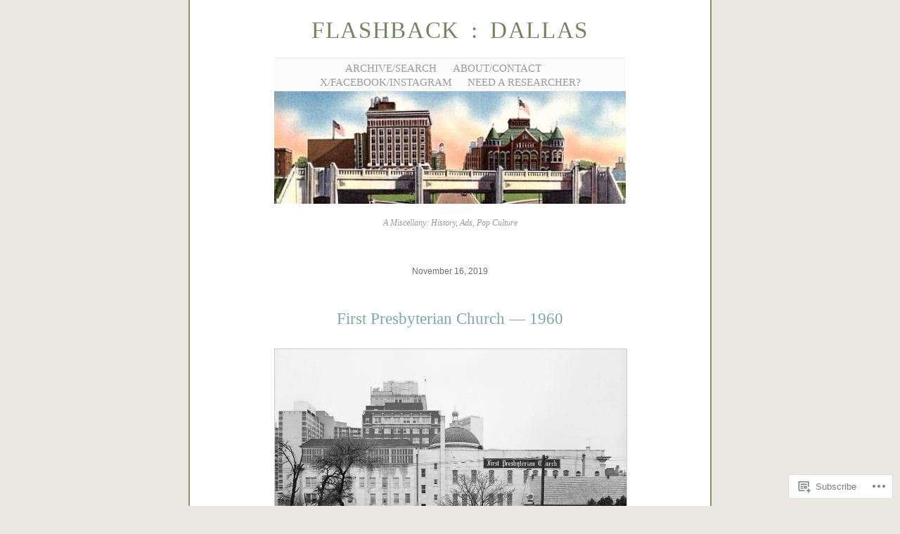

--- FILE ---
content_type: text/html; charset=UTF-8
request_url: https://flashbackdallas.com/2019/11/16/
body_size: 25184
content:
<!DOCTYPE html>
<!--[if IE 6]>
<html id="ie6" lang="en">
<![endif]-->
<!--[if IE 7]>
<html id="ie7" lang="en">
<![endif]-->
<!--[if IE 8]>
<html id="ie8" lang="en">
<![endif]-->
<!--[if !(IE 6) & !(IE 7) & !(IE 8)]><!-->
<html lang="en">
<!--<![endif]-->
<head>
	<meta charset="UTF-8" />
	<title>16 | November | 2019 | Flashback : Dallas</title>

	<link rel="pingback" href="https://flashbackdallas.com/xmlrpc.php" />
	<!--[if lt IE 9]>
		<script src="https://s0.wp.com/wp-content/themes/pub/manifest/js/html5.js?m=1315596887i" type="text/javascript"></script>
	<![endif]-->

	<meta name='robots' content='max-image-preview:large' />

<!-- Async WordPress.com Remote Login -->
<script id="wpcom_remote_login_js">
var wpcom_remote_login_extra_auth = '';
function wpcom_remote_login_remove_dom_node_id( element_id ) {
	var dom_node = document.getElementById( element_id );
	if ( dom_node ) { dom_node.parentNode.removeChild( dom_node ); }
}
function wpcom_remote_login_remove_dom_node_classes( class_name ) {
	var dom_nodes = document.querySelectorAll( '.' + class_name );
	for ( var i = 0; i < dom_nodes.length; i++ ) {
		dom_nodes[ i ].parentNode.removeChild( dom_nodes[ i ] );
	}
}
function wpcom_remote_login_final_cleanup() {
	wpcom_remote_login_remove_dom_node_classes( "wpcom_remote_login_msg" );
	wpcom_remote_login_remove_dom_node_id( "wpcom_remote_login_key" );
	wpcom_remote_login_remove_dom_node_id( "wpcom_remote_login_validate" );
	wpcom_remote_login_remove_dom_node_id( "wpcom_remote_login_js" );
	wpcom_remote_login_remove_dom_node_id( "wpcom_request_access_iframe" );
	wpcom_remote_login_remove_dom_node_id( "wpcom_request_access_styles" );
}

// Watch for messages back from the remote login
window.addEventListener( "message", function( e ) {
	if ( e.origin === "https://r-login.wordpress.com" ) {
		var data = {};
		try {
			data = JSON.parse( e.data );
		} catch( e ) {
			wpcom_remote_login_final_cleanup();
			return;
		}

		if ( data.msg === 'LOGIN' ) {
			// Clean up the login check iframe
			wpcom_remote_login_remove_dom_node_id( "wpcom_remote_login_key" );

			var id_regex = new RegExp( /^[0-9]+$/ );
			var token_regex = new RegExp( /^.*|.*|.*$/ );
			if (
				token_regex.test( data.token )
				&& id_regex.test( data.wpcomid )
			) {
				// We have everything we need to ask for a login
				var script = document.createElement( "script" );
				script.setAttribute( "id", "wpcom_remote_login_validate" );
				script.src = '/remote-login.php?wpcom_remote_login=validate'
					+ '&wpcomid=' + data.wpcomid
					+ '&token=' + encodeURIComponent( data.token )
					+ '&host=' + window.location.protocol
					+ '//' + window.location.hostname
					+ '&postid=60438'
					+ '&is_singular=';
				document.body.appendChild( script );
			}

			return;
		}

		// Safari ITP, not logged in, so redirect
		if ( data.msg === 'LOGIN-REDIRECT' ) {
			window.location = 'https://wordpress.com/log-in?redirect_to=' + window.location.href;
			return;
		}

		// Safari ITP, storage access failed, remove the request
		if ( data.msg === 'LOGIN-REMOVE' ) {
			var css_zap = 'html { -webkit-transition: margin-top 1s; transition: margin-top 1s; } /* 9001 */ html { margin-top: 0 !important; } * html body { margin-top: 0 !important; } @media screen and ( max-width: 782px ) { html { margin-top: 0 !important; } * html body { margin-top: 0 !important; } }';
			var style_zap = document.createElement( 'style' );
			style_zap.type = 'text/css';
			style_zap.appendChild( document.createTextNode( css_zap ) );
			document.body.appendChild( style_zap );

			var e = document.getElementById( 'wpcom_request_access_iframe' );
			e.parentNode.removeChild( e );

			document.cookie = 'wordpress_com_login_access=denied; path=/; max-age=31536000';

			return;
		}

		// Safari ITP
		if ( data.msg === 'REQUEST_ACCESS' ) {
			console.log( 'request access: safari' );

			// Check ITP iframe enable/disable knob
			if ( wpcom_remote_login_extra_auth !== 'safari_itp_iframe' ) {
				return;
			}

			// If we are in a "private window" there is no ITP.
			var private_window = false;
			try {
				var opendb = window.openDatabase( null, null, null, null );
			} catch( e ) {
				private_window = true;
			}

			if ( private_window ) {
				console.log( 'private window' );
				return;
			}

			var iframe = document.createElement( 'iframe' );
			iframe.id = 'wpcom_request_access_iframe';
			iframe.setAttribute( 'scrolling', 'no' );
			iframe.setAttribute( 'sandbox', 'allow-storage-access-by-user-activation allow-scripts allow-same-origin allow-top-navigation-by-user-activation' );
			iframe.src = 'https://r-login.wordpress.com/remote-login.php?wpcom_remote_login=request_access&origin=' + encodeURIComponent( data.origin ) + '&wpcomid=' + encodeURIComponent( data.wpcomid );

			var css = 'html { -webkit-transition: margin-top 1s; transition: margin-top 1s; } /* 9001 */ html { margin-top: 46px !important; } * html body { margin-top: 46px !important; } @media screen and ( max-width: 660px ) { html { margin-top: 71px !important; } * html body { margin-top: 71px !important; } #wpcom_request_access_iframe { display: block; height: 71px !important; } } #wpcom_request_access_iframe { border: 0px; height: 46px; position: fixed; top: 0; left: 0; width: 100%; min-width: 100%; z-index: 99999; background: #23282d; } ';

			var style = document.createElement( 'style' );
			style.type = 'text/css';
			style.id = 'wpcom_request_access_styles';
			style.appendChild( document.createTextNode( css ) );
			document.body.appendChild( style );

			document.body.appendChild( iframe );
		}

		if ( data.msg === 'DONE' ) {
			wpcom_remote_login_final_cleanup();
		}
	}
}, false );

// Inject the remote login iframe after the page has had a chance to load
// more critical resources
window.addEventListener( "DOMContentLoaded", function( e ) {
	var iframe = document.createElement( "iframe" );
	iframe.style.display = "none";
	iframe.setAttribute( "scrolling", "no" );
	iframe.setAttribute( "id", "wpcom_remote_login_key" );
	iframe.src = "https://r-login.wordpress.com/remote-login.php"
		+ "?wpcom_remote_login=key"
		+ "&origin=aHR0cHM6Ly9mbGFzaGJhY2tkYWxsYXMuY29t"
		+ "&wpcomid=63773096"
		+ "&time=" + Math.floor( Date.now() / 1000 );
	document.body.appendChild( iframe );
}, false );
</script>
<link rel='dns-prefetch' href='//s0.wp.com' />
<link rel="alternate" type="application/rss+xml" title="Flashback : Dallas &raquo; Feed" href="https://flashbackdallas.com/feed/" />
<link rel="alternate" type="application/rss+xml" title="Flashback : Dallas &raquo; Comments Feed" href="https://flashbackdallas.com/comments/feed/" />
	<script type="text/javascript">
		/* <![CDATA[ */
		function addLoadEvent(func) {
			var oldonload = window.onload;
			if (typeof window.onload != 'function') {
				window.onload = func;
			} else {
				window.onload = function () {
					oldonload();
					func();
				}
			}
		}
		/* ]]> */
	</script>
	<link crossorigin='anonymous' rel='stylesheet' id='all-css-0-1' href='/_static/??/wp-content/mu-plugins/likes/jetpack-likes.css,/wp-content/mu-plugins/infinity/themes/pub/manifest.css?m=1743883414j&cssminify=yes' type='text/css' media='all' />
<style id='wp-emoji-styles-inline-css'>

	img.wp-smiley, img.emoji {
		display: inline !important;
		border: none !important;
		box-shadow: none !important;
		height: 1em !important;
		width: 1em !important;
		margin: 0 0.07em !important;
		vertical-align: -0.1em !important;
		background: none !important;
		padding: 0 !important;
	}
/*# sourceURL=wp-emoji-styles-inline-css */
</style>
<link crossorigin='anonymous' rel='stylesheet' id='all-css-2-1' href='/wp-content/plugins/gutenberg-core/v22.4.0/build/styles/block-library/style.min.css?m=1768935615i&cssminify=yes' type='text/css' media='all' />
<style id='wp-block-library-inline-css'>
.has-text-align-justify {
	text-align:justify;
}
.has-text-align-justify{text-align:justify;}

/*# sourceURL=wp-block-library-inline-css */
</style><style id='global-styles-inline-css'>
:root{--wp--preset--aspect-ratio--square: 1;--wp--preset--aspect-ratio--4-3: 4/3;--wp--preset--aspect-ratio--3-4: 3/4;--wp--preset--aspect-ratio--3-2: 3/2;--wp--preset--aspect-ratio--2-3: 2/3;--wp--preset--aspect-ratio--16-9: 16/9;--wp--preset--aspect-ratio--9-16: 9/16;--wp--preset--color--black: #000000;--wp--preset--color--cyan-bluish-gray: #abb8c3;--wp--preset--color--white: #ffffff;--wp--preset--color--pale-pink: #f78da7;--wp--preset--color--vivid-red: #cf2e2e;--wp--preset--color--luminous-vivid-orange: #ff6900;--wp--preset--color--luminous-vivid-amber: #fcb900;--wp--preset--color--light-green-cyan: #7bdcb5;--wp--preset--color--vivid-green-cyan: #00d084;--wp--preset--color--pale-cyan-blue: #8ed1fc;--wp--preset--color--vivid-cyan-blue: #0693e3;--wp--preset--color--vivid-purple: #9b51e0;--wp--preset--gradient--vivid-cyan-blue-to-vivid-purple: linear-gradient(135deg,rgb(6,147,227) 0%,rgb(155,81,224) 100%);--wp--preset--gradient--light-green-cyan-to-vivid-green-cyan: linear-gradient(135deg,rgb(122,220,180) 0%,rgb(0,208,130) 100%);--wp--preset--gradient--luminous-vivid-amber-to-luminous-vivid-orange: linear-gradient(135deg,rgb(252,185,0) 0%,rgb(255,105,0) 100%);--wp--preset--gradient--luminous-vivid-orange-to-vivid-red: linear-gradient(135deg,rgb(255,105,0) 0%,rgb(207,46,46) 100%);--wp--preset--gradient--very-light-gray-to-cyan-bluish-gray: linear-gradient(135deg,rgb(238,238,238) 0%,rgb(169,184,195) 100%);--wp--preset--gradient--cool-to-warm-spectrum: linear-gradient(135deg,rgb(74,234,220) 0%,rgb(151,120,209) 20%,rgb(207,42,186) 40%,rgb(238,44,130) 60%,rgb(251,105,98) 80%,rgb(254,248,76) 100%);--wp--preset--gradient--blush-light-purple: linear-gradient(135deg,rgb(255,206,236) 0%,rgb(152,150,240) 100%);--wp--preset--gradient--blush-bordeaux: linear-gradient(135deg,rgb(254,205,165) 0%,rgb(254,45,45) 50%,rgb(107,0,62) 100%);--wp--preset--gradient--luminous-dusk: linear-gradient(135deg,rgb(255,203,112) 0%,rgb(199,81,192) 50%,rgb(65,88,208) 100%);--wp--preset--gradient--pale-ocean: linear-gradient(135deg,rgb(255,245,203) 0%,rgb(182,227,212) 50%,rgb(51,167,181) 100%);--wp--preset--gradient--electric-grass: linear-gradient(135deg,rgb(202,248,128) 0%,rgb(113,206,126) 100%);--wp--preset--gradient--midnight: linear-gradient(135deg,rgb(2,3,129) 0%,rgb(40,116,252) 100%);--wp--preset--font-size--small: 13px;--wp--preset--font-size--medium: 20px;--wp--preset--font-size--large: 36px;--wp--preset--font-size--x-large: 42px;--wp--preset--font-family--albert-sans: 'Albert Sans', sans-serif;--wp--preset--font-family--alegreya: Alegreya, serif;--wp--preset--font-family--arvo: Arvo, serif;--wp--preset--font-family--bodoni-moda: 'Bodoni Moda', serif;--wp--preset--font-family--bricolage-grotesque: 'Bricolage Grotesque', sans-serif;--wp--preset--font-family--cabin: Cabin, sans-serif;--wp--preset--font-family--chivo: Chivo, sans-serif;--wp--preset--font-family--commissioner: Commissioner, sans-serif;--wp--preset--font-family--cormorant: Cormorant, serif;--wp--preset--font-family--courier-prime: 'Courier Prime', monospace;--wp--preset--font-family--crimson-pro: 'Crimson Pro', serif;--wp--preset--font-family--dm-mono: 'DM Mono', monospace;--wp--preset--font-family--dm-sans: 'DM Sans', sans-serif;--wp--preset--font-family--dm-serif-display: 'DM Serif Display', serif;--wp--preset--font-family--domine: Domine, serif;--wp--preset--font-family--eb-garamond: 'EB Garamond', serif;--wp--preset--font-family--epilogue: Epilogue, sans-serif;--wp--preset--font-family--fahkwang: Fahkwang, sans-serif;--wp--preset--font-family--figtree: Figtree, sans-serif;--wp--preset--font-family--fira-sans: 'Fira Sans', sans-serif;--wp--preset--font-family--fjalla-one: 'Fjalla One', sans-serif;--wp--preset--font-family--fraunces: Fraunces, serif;--wp--preset--font-family--gabarito: Gabarito, system-ui;--wp--preset--font-family--ibm-plex-mono: 'IBM Plex Mono', monospace;--wp--preset--font-family--ibm-plex-sans: 'IBM Plex Sans', sans-serif;--wp--preset--font-family--ibarra-real-nova: 'Ibarra Real Nova', serif;--wp--preset--font-family--instrument-serif: 'Instrument Serif', serif;--wp--preset--font-family--inter: Inter, sans-serif;--wp--preset--font-family--josefin-sans: 'Josefin Sans', sans-serif;--wp--preset--font-family--jost: Jost, sans-serif;--wp--preset--font-family--libre-baskerville: 'Libre Baskerville', serif;--wp--preset--font-family--libre-franklin: 'Libre Franklin', sans-serif;--wp--preset--font-family--literata: Literata, serif;--wp--preset--font-family--lora: Lora, serif;--wp--preset--font-family--merriweather: Merriweather, serif;--wp--preset--font-family--montserrat: Montserrat, sans-serif;--wp--preset--font-family--newsreader: Newsreader, serif;--wp--preset--font-family--noto-sans-mono: 'Noto Sans Mono', sans-serif;--wp--preset--font-family--nunito: Nunito, sans-serif;--wp--preset--font-family--open-sans: 'Open Sans', sans-serif;--wp--preset--font-family--overpass: Overpass, sans-serif;--wp--preset--font-family--pt-serif: 'PT Serif', serif;--wp--preset--font-family--petrona: Petrona, serif;--wp--preset--font-family--piazzolla: Piazzolla, serif;--wp--preset--font-family--playfair-display: 'Playfair Display', serif;--wp--preset--font-family--plus-jakarta-sans: 'Plus Jakarta Sans', sans-serif;--wp--preset--font-family--poppins: Poppins, sans-serif;--wp--preset--font-family--raleway: Raleway, sans-serif;--wp--preset--font-family--roboto: Roboto, sans-serif;--wp--preset--font-family--roboto-slab: 'Roboto Slab', serif;--wp--preset--font-family--rubik: Rubik, sans-serif;--wp--preset--font-family--rufina: Rufina, serif;--wp--preset--font-family--sora: Sora, sans-serif;--wp--preset--font-family--source-sans-3: 'Source Sans 3', sans-serif;--wp--preset--font-family--source-serif-4: 'Source Serif 4', serif;--wp--preset--font-family--space-mono: 'Space Mono', monospace;--wp--preset--font-family--syne: Syne, sans-serif;--wp--preset--font-family--texturina: Texturina, serif;--wp--preset--font-family--urbanist: Urbanist, sans-serif;--wp--preset--font-family--work-sans: 'Work Sans', sans-serif;--wp--preset--spacing--20: 0.44rem;--wp--preset--spacing--30: 0.67rem;--wp--preset--spacing--40: 1rem;--wp--preset--spacing--50: 1.5rem;--wp--preset--spacing--60: 2.25rem;--wp--preset--spacing--70: 3.38rem;--wp--preset--spacing--80: 5.06rem;--wp--preset--shadow--natural: 6px 6px 9px rgba(0, 0, 0, 0.2);--wp--preset--shadow--deep: 12px 12px 50px rgba(0, 0, 0, 0.4);--wp--preset--shadow--sharp: 6px 6px 0px rgba(0, 0, 0, 0.2);--wp--preset--shadow--outlined: 6px 6px 0px -3px rgb(255, 255, 255), 6px 6px rgb(0, 0, 0);--wp--preset--shadow--crisp: 6px 6px 0px rgb(0, 0, 0);}:where(body) { margin: 0; }:where(.is-layout-flex){gap: 0.5em;}:where(.is-layout-grid){gap: 0.5em;}body .is-layout-flex{display: flex;}.is-layout-flex{flex-wrap: wrap;align-items: center;}.is-layout-flex > :is(*, div){margin: 0;}body .is-layout-grid{display: grid;}.is-layout-grid > :is(*, div){margin: 0;}body{padding-top: 0px;padding-right: 0px;padding-bottom: 0px;padding-left: 0px;}:root :where(.wp-element-button, .wp-block-button__link){background-color: #32373c;border-width: 0;color: #fff;font-family: inherit;font-size: inherit;font-style: inherit;font-weight: inherit;letter-spacing: inherit;line-height: inherit;padding-top: calc(0.667em + 2px);padding-right: calc(1.333em + 2px);padding-bottom: calc(0.667em + 2px);padding-left: calc(1.333em + 2px);text-decoration: none;text-transform: inherit;}.has-black-color{color: var(--wp--preset--color--black) !important;}.has-cyan-bluish-gray-color{color: var(--wp--preset--color--cyan-bluish-gray) !important;}.has-white-color{color: var(--wp--preset--color--white) !important;}.has-pale-pink-color{color: var(--wp--preset--color--pale-pink) !important;}.has-vivid-red-color{color: var(--wp--preset--color--vivid-red) !important;}.has-luminous-vivid-orange-color{color: var(--wp--preset--color--luminous-vivid-orange) !important;}.has-luminous-vivid-amber-color{color: var(--wp--preset--color--luminous-vivid-amber) !important;}.has-light-green-cyan-color{color: var(--wp--preset--color--light-green-cyan) !important;}.has-vivid-green-cyan-color{color: var(--wp--preset--color--vivid-green-cyan) !important;}.has-pale-cyan-blue-color{color: var(--wp--preset--color--pale-cyan-blue) !important;}.has-vivid-cyan-blue-color{color: var(--wp--preset--color--vivid-cyan-blue) !important;}.has-vivid-purple-color{color: var(--wp--preset--color--vivid-purple) !important;}.has-black-background-color{background-color: var(--wp--preset--color--black) !important;}.has-cyan-bluish-gray-background-color{background-color: var(--wp--preset--color--cyan-bluish-gray) !important;}.has-white-background-color{background-color: var(--wp--preset--color--white) !important;}.has-pale-pink-background-color{background-color: var(--wp--preset--color--pale-pink) !important;}.has-vivid-red-background-color{background-color: var(--wp--preset--color--vivid-red) !important;}.has-luminous-vivid-orange-background-color{background-color: var(--wp--preset--color--luminous-vivid-orange) !important;}.has-luminous-vivid-amber-background-color{background-color: var(--wp--preset--color--luminous-vivid-amber) !important;}.has-light-green-cyan-background-color{background-color: var(--wp--preset--color--light-green-cyan) !important;}.has-vivid-green-cyan-background-color{background-color: var(--wp--preset--color--vivid-green-cyan) !important;}.has-pale-cyan-blue-background-color{background-color: var(--wp--preset--color--pale-cyan-blue) !important;}.has-vivid-cyan-blue-background-color{background-color: var(--wp--preset--color--vivid-cyan-blue) !important;}.has-vivid-purple-background-color{background-color: var(--wp--preset--color--vivid-purple) !important;}.has-black-border-color{border-color: var(--wp--preset--color--black) !important;}.has-cyan-bluish-gray-border-color{border-color: var(--wp--preset--color--cyan-bluish-gray) !important;}.has-white-border-color{border-color: var(--wp--preset--color--white) !important;}.has-pale-pink-border-color{border-color: var(--wp--preset--color--pale-pink) !important;}.has-vivid-red-border-color{border-color: var(--wp--preset--color--vivid-red) !important;}.has-luminous-vivid-orange-border-color{border-color: var(--wp--preset--color--luminous-vivid-orange) !important;}.has-luminous-vivid-amber-border-color{border-color: var(--wp--preset--color--luminous-vivid-amber) !important;}.has-light-green-cyan-border-color{border-color: var(--wp--preset--color--light-green-cyan) !important;}.has-vivid-green-cyan-border-color{border-color: var(--wp--preset--color--vivid-green-cyan) !important;}.has-pale-cyan-blue-border-color{border-color: var(--wp--preset--color--pale-cyan-blue) !important;}.has-vivid-cyan-blue-border-color{border-color: var(--wp--preset--color--vivid-cyan-blue) !important;}.has-vivid-purple-border-color{border-color: var(--wp--preset--color--vivid-purple) !important;}.has-vivid-cyan-blue-to-vivid-purple-gradient-background{background: var(--wp--preset--gradient--vivid-cyan-blue-to-vivid-purple) !important;}.has-light-green-cyan-to-vivid-green-cyan-gradient-background{background: var(--wp--preset--gradient--light-green-cyan-to-vivid-green-cyan) !important;}.has-luminous-vivid-amber-to-luminous-vivid-orange-gradient-background{background: var(--wp--preset--gradient--luminous-vivid-amber-to-luminous-vivid-orange) !important;}.has-luminous-vivid-orange-to-vivid-red-gradient-background{background: var(--wp--preset--gradient--luminous-vivid-orange-to-vivid-red) !important;}.has-very-light-gray-to-cyan-bluish-gray-gradient-background{background: var(--wp--preset--gradient--very-light-gray-to-cyan-bluish-gray) !important;}.has-cool-to-warm-spectrum-gradient-background{background: var(--wp--preset--gradient--cool-to-warm-spectrum) !important;}.has-blush-light-purple-gradient-background{background: var(--wp--preset--gradient--blush-light-purple) !important;}.has-blush-bordeaux-gradient-background{background: var(--wp--preset--gradient--blush-bordeaux) !important;}.has-luminous-dusk-gradient-background{background: var(--wp--preset--gradient--luminous-dusk) !important;}.has-pale-ocean-gradient-background{background: var(--wp--preset--gradient--pale-ocean) !important;}.has-electric-grass-gradient-background{background: var(--wp--preset--gradient--electric-grass) !important;}.has-midnight-gradient-background{background: var(--wp--preset--gradient--midnight) !important;}.has-small-font-size{font-size: var(--wp--preset--font-size--small) !important;}.has-medium-font-size{font-size: var(--wp--preset--font-size--medium) !important;}.has-large-font-size{font-size: var(--wp--preset--font-size--large) !important;}.has-x-large-font-size{font-size: var(--wp--preset--font-size--x-large) !important;}.has-albert-sans-font-family{font-family: var(--wp--preset--font-family--albert-sans) !important;}.has-alegreya-font-family{font-family: var(--wp--preset--font-family--alegreya) !important;}.has-arvo-font-family{font-family: var(--wp--preset--font-family--arvo) !important;}.has-bodoni-moda-font-family{font-family: var(--wp--preset--font-family--bodoni-moda) !important;}.has-bricolage-grotesque-font-family{font-family: var(--wp--preset--font-family--bricolage-grotesque) !important;}.has-cabin-font-family{font-family: var(--wp--preset--font-family--cabin) !important;}.has-chivo-font-family{font-family: var(--wp--preset--font-family--chivo) !important;}.has-commissioner-font-family{font-family: var(--wp--preset--font-family--commissioner) !important;}.has-cormorant-font-family{font-family: var(--wp--preset--font-family--cormorant) !important;}.has-courier-prime-font-family{font-family: var(--wp--preset--font-family--courier-prime) !important;}.has-crimson-pro-font-family{font-family: var(--wp--preset--font-family--crimson-pro) !important;}.has-dm-mono-font-family{font-family: var(--wp--preset--font-family--dm-mono) !important;}.has-dm-sans-font-family{font-family: var(--wp--preset--font-family--dm-sans) !important;}.has-dm-serif-display-font-family{font-family: var(--wp--preset--font-family--dm-serif-display) !important;}.has-domine-font-family{font-family: var(--wp--preset--font-family--domine) !important;}.has-eb-garamond-font-family{font-family: var(--wp--preset--font-family--eb-garamond) !important;}.has-epilogue-font-family{font-family: var(--wp--preset--font-family--epilogue) !important;}.has-fahkwang-font-family{font-family: var(--wp--preset--font-family--fahkwang) !important;}.has-figtree-font-family{font-family: var(--wp--preset--font-family--figtree) !important;}.has-fira-sans-font-family{font-family: var(--wp--preset--font-family--fira-sans) !important;}.has-fjalla-one-font-family{font-family: var(--wp--preset--font-family--fjalla-one) !important;}.has-fraunces-font-family{font-family: var(--wp--preset--font-family--fraunces) !important;}.has-gabarito-font-family{font-family: var(--wp--preset--font-family--gabarito) !important;}.has-ibm-plex-mono-font-family{font-family: var(--wp--preset--font-family--ibm-plex-mono) !important;}.has-ibm-plex-sans-font-family{font-family: var(--wp--preset--font-family--ibm-plex-sans) !important;}.has-ibarra-real-nova-font-family{font-family: var(--wp--preset--font-family--ibarra-real-nova) !important;}.has-instrument-serif-font-family{font-family: var(--wp--preset--font-family--instrument-serif) !important;}.has-inter-font-family{font-family: var(--wp--preset--font-family--inter) !important;}.has-josefin-sans-font-family{font-family: var(--wp--preset--font-family--josefin-sans) !important;}.has-jost-font-family{font-family: var(--wp--preset--font-family--jost) !important;}.has-libre-baskerville-font-family{font-family: var(--wp--preset--font-family--libre-baskerville) !important;}.has-libre-franklin-font-family{font-family: var(--wp--preset--font-family--libre-franklin) !important;}.has-literata-font-family{font-family: var(--wp--preset--font-family--literata) !important;}.has-lora-font-family{font-family: var(--wp--preset--font-family--lora) !important;}.has-merriweather-font-family{font-family: var(--wp--preset--font-family--merriweather) !important;}.has-montserrat-font-family{font-family: var(--wp--preset--font-family--montserrat) !important;}.has-newsreader-font-family{font-family: var(--wp--preset--font-family--newsreader) !important;}.has-noto-sans-mono-font-family{font-family: var(--wp--preset--font-family--noto-sans-mono) !important;}.has-nunito-font-family{font-family: var(--wp--preset--font-family--nunito) !important;}.has-open-sans-font-family{font-family: var(--wp--preset--font-family--open-sans) !important;}.has-overpass-font-family{font-family: var(--wp--preset--font-family--overpass) !important;}.has-pt-serif-font-family{font-family: var(--wp--preset--font-family--pt-serif) !important;}.has-petrona-font-family{font-family: var(--wp--preset--font-family--petrona) !important;}.has-piazzolla-font-family{font-family: var(--wp--preset--font-family--piazzolla) !important;}.has-playfair-display-font-family{font-family: var(--wp--preset--font-family--playfair-display) !important;}.has-plus-jakarta-sans-font-family{font-family: var(--wp--preset--font-family--plus-jakarta-sans) !important;}.has-poppins-font-family{font-family: var(--wp--preset--font-family--poppins) !important;}.has-raleway-font-family{font-family: var(--wp--preset--font-family--raleway) !important;}.has-roboto-font-family{font-family: var(--wp--preset--font-family--roboto) !important;}.has-roboto-slab-font-family{font-family: var(--wp--preset--font-family--roboto-slab) !important;}.has-rubik-font-family{font-family: var(--wp--preset--font-family--rubik) !important;}.has-rufina-font-family{font-family: var(--wp--preset--font-family--rufina) !important;}.has-sora-font-family{font-family: var(--wp--preset--font-family--sora) !important;}.has-source-sans-3-font-family{font-family: var(--wp--preset--font-family--source-sans-3) !important;}.has-source-serif-4-font-family{font-family: var(--wp--preset--font-family--source-serif-4) !important;}.has-space-mono-font-family{font-family: var(--wp--preset--font-family--space-mono) !important;}.has-syne-font-family{font-family: var(--wp--preset--font-family--syne) !important;}.has-texturina-font-family{font-family: var(--wp--preset--font-family--texturina) !important;}.has-urbanist-font-family{font-family: var(--wp--preset--font-family--urbanist) !important;}.has-work-sans-font-family{font-family: var(--wp--preset--font-family--work-sans) !important;}
/*# sourceURL=global-styles-inline-css */
</style>

<style id='classic-theme-styles-inline-css'>
.wp-block-button__link{background-color:#32373c;border-radius:9999px;box-shadow:none;color:#fff;font-size:1.125em;padding:calc(.667em + 2px) calc(1.333em + 2px);text-decoration:none}.wp-block-file__button{background:#32373c;color:#fff}.wp-block-accordion-heading{margin:0}.wp-block-accordion-heading__toggle{background-color:inherit!important;color:inherit!important}.wp-block-accordion-heading__toggle:not(:focus-visible){outline:none}.wp-block-accordion-heading__toggle:focus,.wp-block-accordion-heading__toggle:hover{background-color:inherit!important;border:none;box-shadow:none;color:inherit;padding:var(--wp--preset--spacing--20,1em) 0;text-decoration:none}.wp-block-accordion-heading__toggle:focus-visible{outline:auto;outline-offset:0}
/*# sourceURL=/wp-content/plugins/gutenberg-core/v22.4.0/build/styles/block-library/classic.min.css */
</style>
<link crossorigin='anonymous' rel='stylesheet' id='all-css-4-1' href='/_static/??-eJx9j+EKwjAMhF/INNQNnT/EZ1m7OKtNV5bM6dtbEacg+CeE4747DucMfkhKSTHHqQ9J0A8uDv4iuDa2MRYkcI4EI11NjV0QXRwgeo9kvMgKv4J4gk/WSEXn3OrTwdSFliJxsf3D5tD1pAWX9w9Kt/9ILjXgXB5JBMrlMDHoqXTJD/eSMU8OuU3hSGXUsuXAe7ut7WZXVVVzfgAhtmsQ&cssminify=yes' type='text/css' media='all' />
<link crossorigin='anonymous' rel='stylesheet' id='all-css-6-1' href='/_static/??-eJzTLy/QTc7PK0nNK9HPLdUtyClNz8wr1i9KTcrJTwcy0/WTi5G5ekCujj52Temp+bo5+cmJJZn5eSgc3bScxMwikFb7XFtDE1NLExMLc0OTLACohS2q&cssminify=yes' type='text/css' media='all' />
<link crossorigin='anonymous' rel='stylesheet' id='print-css-7-1' href='/wp-content/mu-plugins/global-print/global-print.css?m=1465851035i&cssminify=yes' type='text/css' media='print' />
<style id='jetpack-global-styles-frontend-style-inline-css'>
:root { --font-headings: unset; --font-base: unset; --font-headings-default: -apple-system,BlinkMacSystemFont,"Segoe UI",Roboto,Oxygen-Sans,Ubuntu,Cantarell,"Helvetica Neue",sans-serif; --font-base-default: -apple-system,BlinkMacSystemFont,"Segoe UI",Roboto,Oxygen-Sans,Ubuntu,Cantarell,"Helvetica Neue",sans-serif;}
/*# sourceURL=jetpack-global-styles-frontend-style-inline-css */
</style>
<link crossorigin='anonymous' rel='stylesheet' id='all-css-10-1' href='/_static/??-eJyNjcEKwjAQRH/IuFRT6kX8FNkmS5K6yQY3Qfx7bfEiXrwM82B4A49qnJRGpUHupnIPqSgs1Cq624chi6zhO5OCRryTR++fW00l7J3qDv43XVNxoOISsmEJol/wY2uR8vs3WggsM/I6uOTzMI3Hw8lOg11eUT1JKA==&cssminify=yes' type='text/css' media='all' />
<script type="text/javascript" id="wpcom-actionbar-placeholder-js-extra">
/* <![CDATA[ */
var actionbardata = {"siteID":"63773096","postID":"0","siteURL":"https://flashbackdallas.com","xhrURL":"https://flashbackdallas.com/wp-admin/admin-ajax.php","nonce":"9ac09ab596","isLoggedIn":"","statusMessage":"","subsEmailDefault":"instantly","proxyScriptUrl":"https://s0.wp.com/wp-content/js/wpcom-proxy-request.js?m=1513050504i&amp;ver=20211021","i18n":{"followedText":"New posts from this site will now appear in your \u003Ca href=\"https://wordpress.com/reader\"\u003EReader\u003C/a\u003E","foldBar":"Collapse this bar","unfoldBar":"Expand this bar","shortLinkCopied":"Shortlink copied to clipboard."}};
//# sourceURL=wpcom-actionbar-placeholder-js-extra
/* ]]> */
</script>
<script type="text/javascript" id="jetpack-mu-wpcom-settings-js-before">
/* <![CDATA[ */
var JETPACK_MU_WPCOM_SETTINGS = {"assetsUrl":"https://s0.wp.com/wp-content/mu-plugins/jetpack-mu-wpcom-plugin/moon/jetpack_vendor/automattic/jetpack-mu-wpcom/src/build/"};
//# sourceURL=jetpack-mu-wpcom-settings-js-before
/* ]]> */
</script>
<script crossorigin='anonymous' type='text/javascript'  src='/wp-content/js/rlt-proxy.js?m=1720530689i'></script>
<script type="text/javascript" id="rlt-proxy-js-after">
/* <![CDATA[ */
	rltInitialize( {"token":null,"iframeOrigins":["https:\/\/widgets.wp.com"]} );
//# sourceURL=rlt-proxy-js-after
/* ]]> */
</script>
<link rel="EditURI" type="application/rsd+xml" title="RSD" href="https://flashbackdallas.wordpress.com/xmlrpc.php?rsd" />
<meta name="generator" content="WordPress.com" />

<!-- Jetpack Open Graph Tags -->
<meta property="og:type" content="website" />
<meta property="og:title" content="November 16, 2019 &#8211; Flashback : Dallas" />
<meta property="og:site_name" content="Flashback : Dallas" />
<meta property="og:image" content="https://flashbackdallas.com/wp-content/uploads/2018/07/pegasus_wordpress-icon_circle.jpg?w=200" />
<meta property="og:image:width" content="200" />
<meta property="og:image:height" content="200" />
<meta property="og:image:alt" content="" />
<meta property="og:locale" content="en_US" />
<meta name="twitter:creator" content="@FlashbackDallas" />
<meta name="twitter:site" content="@FlashbackDallas" />

<!-- End Jetpack Open Graph Tags -->
<link rel='openid.server' href='https://flashbackdallas.com/?openidserver=1' />
<link rel='openid.delegate' href='https://flashbackdallas.com/' />
<link rel="search" type="application/opensearchdescription+xml" href="https://flashbackdallas.com/osd.xml" title="Flashback : Dallas" />
<link rel="search" type="application/opensearchdescription+xml" href="https://s1.wp.com/opensearch.xml" title="WordPress.com" />
		<style type="text/css">
			.recentcomments a {
				display: inline !important;
				padding: 0 !important;
				margin: 0 !important;
			}

			table.recentcommentsavatartop img.avatar, table.recentcommentsavatarend img.avatar {
				border: 0px;
				margin: 0;
			}

			table.recentcommentsavatartop a, table.recentcommentsavatarend a {
				border: 0px !important;
				background-color: transparent !important;
			}

			td.recentcommentsavatarend, td.recentcommentsavatartop {
				padding: 0px 0px 1px 0px;
				margin: 0px;
			}

			td.recentcommentstextend {
				border: none !important;
				padding: 0px 0px 2px 10px;
			}

			.rtl td.recentcommentstextend {
				padding: 0px 10px 2px 0px;
			}

			td.recentcommentstexttop {
				border: none;
				padding: 0px 0px 0px 10px;
			}

			.rtl td.recentcommentstexttop {
				padding: 0px 10px 0px 0px;
			}
		</style>
		<meta name="description" content="1 post published by Paula Bosse on November 16, 2019" />
<style type="text/css" id="custom-colors-css">#site-wrapper {
	border-style: solid;
	border-width: 0 2px;
	padding: 15px 120px;
}
#footer {
	border-left: 2px solid;
	border-right: 2px solid;
	margin-top: 0;
	padding: 30px 120px;
}
#wpstats {
	margin-bottom: 0;
	margin-top: -10px;
}
#footer { border-top-color: #000000;}
#footer { border-top-color: rgba( 0, 0, 0, 0.1 );}
#infinite-handle span { background-color: #333333;}
#site-wrapper { background-color: #ffffff;}
#footer { background-color: #ffffff;}
input[type=submit],#core-content #respond #comment-submit { color: #FFFFFF;}
#infinite-handle span { color: #FFFFFF;}
#infinite-handle span::before { color: #ffffff;}
#infinite-handle span::before { color: rgba( 255, 255, 255, 0.4 );}
body { background-color: #9c8a6a;}
body { background-color: rgba( 156, 138, 106, 0.2 );}
#site-wrapper { border-color: #9c8a6a;}
#footer { border-left-color: #9c8a6a;}
#footer { border-right-color: #9c8a6a;}
h1 a:link, h1 a:visited, h1 a:hover, h1 a:active { color: #758361;}
input[type=submit],#core-content #respond #comment-submit { background-color: #9dac8f;}
input[type=submit],#core-content #respond #comment-submit { background: #657760;}
input[type=submit],#core-content #respond #comment-submit { border-color: #4C5A48;}
input[type=submit]:hover,input[type=submit]:focus,#core-content #respond #comment-submit:hover { background-color: #4C5A48;}
a:link,a:visited { color: #6D6D6D;}
h5.post-date { border-bottom-color: #ffffff;}
h5.post-date { border-bottom-color: rgba( 255, 255, 255, 0.8 );}
.format-status .post-content { background-color: #ffffff;}
.format-status .post-content { background-color: rgba( 255, 255, 255, 0.05 );}
html, body, div, span, applet, object, iframe, h1, h2, h3, h4, h5, h6, p, blockquote, pre, a, abbr, acronym, address, big, cite, code, del, dfn, em, font, img, ins, kbd, q, s, samp, small, strike, strong, sub, sup, tt, var, b, u, i, center, dl, dt, dd, ol, ul, li, fieldset, form, label, legend, table, caption, tbody, tfoot, thead, tr, th, td { border-color: #7ea9a9;}
h3 a:link, h3 a:visited, h2, .entry-content strong, h2.archive-title strong { color: #7EA9A9;}
</style>
<link rel="icon" href="https://flashbackdallas.com/wp-content/uploads/2018/07/pegasus_wordpress-icon_circle.jpg?w=32" sizes="32x32" />
<link rel="icon" href="https://flashbackdallas.com/wp-content/uploads/2018/07/pegasus_wordpress-icon_circle.jpg?w=192" sizes="192x192" />
<link rel="apple-touch-icon" href="https://flashbackdallas.com/wp-content/uploads/2018/07/pegasus_wordpress-icon_circle.jpg?w=180" />
<meta name="msapplication-TileImage" content="https://flashbackdallas.com/wp-content/uploads/2018/07/pegasus_wordpress-icon_circle.jpg?w=270" />
<link crossorigin='anonymous' rel='stylesheet' id='all-css-2-3' href='/_static/??-eJyNjMEKgzAQBX9Ifdha9CJ+StF1KdFkN7gJ+X0RbM89zjAMSqxJJbEkhFxHnz9ODBunONN+M4Kq4O2EsHil3WDFRT4aMqvw/yHomj0baD40G/tf9BXXcApj27+ej6Hr2247ASkBO20=&cssminify=yes' type='text/css' media='all' />
</head>

<body class="archive date wp-theme-pubmanifest customizer-styles-applied jetpack-reblog-enabled custom-colors">

<div id="site-wrapper">
	<h1 class="vcard author" id="site-title"><a href="https://flashbackdallas.com/" title="Home" class="fn">Flashback : Dallas</a></h1>
	<nav id="main-nav">
			<ul>
		<li class="page_item page-item-2880"><a href="https://flashbackdallas.com/archive-search/">Archive/Search</a></li>
<li class="page_item page-item-264"><a href="https://flashbackdallas.com/contact/">About/Contact</a></li>
<li class="page_item page-item-499"><a href="https://flashbackdallas.com/twitter-facebook/">X/Facebook/Instagram</a></li>
<li class="page_item page-item-58122"><a href="https://flashbackdallas.com/need-a-researcher/">Need a Researcher?</a></li>
	</ul>
	</nav>
		<div id="header-image">
		<a href="https://flashbackdallas.com/" title="Home"><img src="https://flashbackdallas.com/wp-content/uploads/2014/02/cropped-triple-underpass_header.jpg" width="500" height="160" alt="" /></a>
	</div>
		<div id="site-description">
		A Miscellany: History, Ads, Pop Culture	</div>

	
	<div id="core-content" class="hfeed">

	
				
			
<div class="post-60438 post type-post status-publish format-standard hentry category-1910s category-1960s category-churches category-downtown category-photographs category-postcards category-religion tag-dallas-tx tag-historic-dallas" id="post-60438">
			<h5 class="post-date"><abbr class="published">
				<a href="https://flashbackdallas.com/2019/11/16/first-presbyterian-church-1960/">November 16, 2019</a></abbr></h5>
		<div class="post-content">
		<h3 class="entry-title"><a href="https://flashbackdallas.com/2019/11/16/first-presbyterian-church-1960/" rel="bookmark">First Presbyterian Church &#8212;&nbsp;1960</a></h3>		
		<div class="entry-content">
			<p><a href="https://flashbackdallas.com/wp-content/uploads/2019/11/first-presbyterian-church_downtown_squire-haskins_uta_022960.jpg" target="_blank" rel="noopener"><img data-attachment-id="60439" data-permalink="https://flashbackdallas.com/2019/11/16/first-presbyterian-church-1960/first-presbyterian-church_downtown_squire-haskins_uta_022960/" data-orig-file="https://flashbackdallas.com/wp-content/uploads/2019/11/first-presbyterian-church_downtown_squire-haskins_uta_022960.jpg" data-orig-size="1346,937" data-comments-opened="1" data-image-meta="{&quot;aperture&quot;:&quot;0&quot;,&quot;credit&quot;:&quot;Paula Bosse&quot;,&quot;camera&quot;:&quot;&quot;,&quot;caption&quot;:&quot;&quot;,&quot;created_timestamp&quot;:&quot;1573762047&quot;,&quot;copyright&quot;:&quot;&quot;,&quot;focal_length&quot;:&quot;0&quot;,&quot;iso&quot;:&quot;0&quot;,&quot;shutter_speed&quot;:&quot;0&quot;,&quot;title&quot;:&quot;&quot;,&quot;orientation&quot;:&quot;0&quot;}" data-image-title="first-presbyterian-church_downtown_squire-haskins_UTA_022960" data-image-description="" data-image-caption="" data-medium-file="https://flashbackdallas.com/wp-content/uploads/2019/11/first-presbyterian-church_downtown_squire-haskins_uta_022960.jpg?w=300" data-large-file="https://flashbackdallas.com/wp-content/uploads/2019/11/first-presbyterian-church_downtown_squire-haskins_uta_022960.jpg?w=500" class="alignnone size-full wp-image-60439" src="https://flashbackdallas.com/wp-content/uploads/2019/11/first-presbyterian-church_downtown_squire-haskins_uta_022960.jpg?w=500" alt="first-presbyterian-church_downtown_squire-haskins_UTA_022960"   srcset="https://flashbackdallas.com/wp-content/uploads/2019/11/first-presbyterian-church_downtown_squire-haskins_uta_022960.jpg 1346w, https://flashbackdallas.com/wp-content/uploads/2019/11/first-presbyterian-church_downtown_squire-haskins_uta_022960.jpg?w=150&amp;h=104 150w, https://flashbackdallas.com/wp-content/uploads/2019/11/first-presbyterian-church_downtown_squire-haskins_uta_022960.jpg?w=300&amp;h=209 300w, https://flashbackdallas.com/wp-content/uploads/2019/11/first-presbyterian-church_downtown_squire-haskins_uta_022960.jpg?w=768&amp;h=535 768w, https://flashbackdallas.com/wp-content/uploads/2019/11/first-presbyterian-church_downtown_squire-haskins_uta_022960.jpg?w=1024&amp;h=713 1024w" sizes="(max-width: 1346px) 100vw, 1346px" /></a></p>
<p style="text-align:left;"><span style="color:#000000;"><em>by Paula Bosse</em></span></p>
<p style="text-align:left;"><span style="color:#000000;">Above is another wonderful photo by Dallas photographer Squire Haskins. It captures an interesting view of the First Presbyterian Church in downtown Dallas (Harwood and Wood streets), with background cameos by bits of the Statler Hilton, the Lone Star Gas Building, whatever the building is <em>next</em> to the Lone Star Gas Building, and the Southland Life Building.</span></p>
<p style="text-align:left;"><span style="color:#000000;">I&#8217;m not sure why Haskins took this particular photo (on February 29, 1960), which seems to focus on the church&#8217;s parking lot, but a few days after this photo was taken the church celebrated the 47th anniversary of the move from their previous location at the northeast corner of Main and Harwood by recreating the two-block march which the 1,000-member-strong congregation took back in 1913 from the old church to the brand new one. The recreated march included participation of 88 church members who had made the original march in 1913. The first services were held in the new church on March 2, 1913.</span></p>
<p style="text-align:left;"><span style="color:#000000;">And it <span style="color:#3366ff;"><a style="color:#3366ff;" href="https://goo.gl/maps/LpwALVB7BdxZhfo9A" target="_blank" rel="noopener"><span style="text-decoration:underline;">still looks beautiful</span></a></span>.</span></p>
<p style="text-align:center;"><span style="color:#000000;">*</span></p>
<p style="text-align:left;"><span style="color:#000000;">Below, the previous home of the First Presbyterian Church, built in the 1880s, at the  northeast corner of Main and Harwood.</span></p>
<p style="text-align:center;"><a href="https://flashbackdallas.com/wp-content/uploads/2019/11/first-presbyterian-church_loc.jpg" target="_blank" rel="noopener"><img data-attachment-id="60445" data-permalink="https://flashbackdallas.com/2019/11/16/first-presbyterian-church-1960/first-presbyterian-church_loc/" data-orig-file="https://flashbackdallas.com/wp-content/uploads/2019/11/first-presbyterian-church_loc.jpg" data-orig-size="394,600" data-comments-opened="1" data-image-meta="{&quot;aperture&quot;:&quot;0&quot;,&quot;credit&quot;:&quot;Picasa&quot;,&quot;camera&quot;:&quot;&quot;,&quot;caption&quot;:&quot;&quot;,&quot;created_timestamp&quot;:&quot;1425737929&quot;,&quot;copyright&quot;:&quot;&quot;,&quot;focal_length&quot;:&quot;0&quot;,&quot;iso&quot;:&quot;0&quot;,&quot;shutter_speed&quot;:&quot;0&quot;,&quot;title&quot;:&quot;&quot;,&quot;orientation&quot;:&quot;0&quot;}" data-image-title="first-presbyterian-church_LOC" data-image-description="" data-image-caption="" data-medium-file="https://flashbackdallas.com/wp-content/uploads/2019/11/first-presbyterian-church_loc.jpg?w=197" data-large-file="https://flashbackdallas.com/wp-content/uploads/2019/11/first-presbyterian-church_loc.jpg?w=394" class="alignnone  wp-image-60445" src="https://flashbackdallas.com/wp-content/uploads/2019/11/first-presbyterian-church_loc.jpg?w=325&#038;h=495" alt="first-presbyterian-church_LOC" width="325" height="495" srcset="https://flashbackdallas.com/wp-content/uploads/2019/11/first-presbyterian-church_loc.jpg?w=325&amp;h=495 325w, https://flashbackdallas.com/wp-content/uploads/2019/11/first-presbyterian-church_loc.jpg?w=99&amp;h=150 99w, https://flashbackdallas.com/wp-content/uploads/2019/11/first-presbyterian-church_loc.jpg?w=197&amp;h=300 197w, https://flashbackdallas.com/wp-content/uploads/2019/11/first-presbyterian-church_loc.jpg 394w" sizes="(max-width: 325px) 100vw, 325px" /></a><br />
<em>via the <span style="color:#3366ff;text-decoration:underline;"><a style="color:#3366ff;text-decoration:underline;" href="https://www.loc.gov/item/91789410/" target="_blank" rel="noopener">Library of Congress</a></span></em></p>
<p style="text-align:left;"><span style="color:#000000;">The dome-less <em>new</em> church in December, 1911 (construction of the copper dome was <em>&#8220;almost complete&#8221;</em> in March, 1912):</span></p>
<p style="text-align:center;"><a href="https://flashbackdallas.com/wp-content/uploads/2019/11/presbyterian_first-presbyterian-church_under-construction_dmn_123111_clogenson.jpg" target="_blank" rel="noopener"><img data-attachment-id="60446" data-permalink="https://flashbackdallas.com/2019/11/16/first-presbyterian-church-1960/presbyterian_first-presbyterian-church_under-construction_dmn_123111_clogenson/" data-orig-file="https://flashbackdallas.com/wp-content/uploads/2019/11/presbyterian_first-presbyterian-church_under-construction_dmn_123111_clogenson.jpg" data-orig-size="1210,885" data-comments-opened="1" data-image-meta="{&quot;aperture&quot;:&quot;0&quot;,&quot;credit&quot;:&quot;Paula Bosse&quot;,&quot;camera&quot;:&quot;&quot;,&quot;caption&quot;:&quot;&quot;,&quot;created_timestamp&quot;:&quot;1534430785&quot;,&quot;copyright&quot;:&quot;&quot;,&quot;focal_length&quot;:&quot;0&quot;,&quot;iso&quot;:&quot;0&quot;,&quot;shutter_speed&quot;:&quot;0&quot;,&quot;title&quot;:&quot;&quot;,&quot;orientation&quot;:&quot;0&quot;}" data-image-title="presbyterian_first-presbyterian-church_under-construction_dmn_123111_clogenson" data-image-description="" data-image-caption="" data-medium-file="https://flashbackdallas.com/wp-content/uploads/2019/11/presbyterian_first-presbyterian-church_under-construction_dmn_123111_clogenson.jpg?w=300" data-large-file="https://flashbackdallas.com/wp-content/uploads/2019/11/presbyterian_first-presbyterian-church_under-construction_dmn_123111_clogenson.jpg?w=500" class="  wp-image-60446 aligncenter" src="https://flashbackdallas.com/wp-content/uploads/2019/11/presbyterian_first-presbyterian-church_under-construction_dmn_123111_clogenson.jpg?w=412&#038;h=301" alt="presbyterian_first-presbyterian-church_under-construction_dmn_123111_clogenson" width="412" height="301" srcset="https://flashbackdallas.com/wp-content/uploads/2019/11/presbyterian_first-presbyterian-church_under-construction_dmn_123111_clogenson.jpg?w=412&amp;h=301 412w, https://flashbackdallas.com/wp-content/uploads/2019/11/presbyterian_first-presbyterian-church_under-construction_dmn_123111_clogenson.jpg?w=824&amp;h=603 824w, https://flashbackdallas.com/wp-content/uploads/2019/11/presbyterian_first-presbyterian-church_under-construction_dmn_123111_clogenson.jpg?w=150&amp;h=110 150w, https://flashbackdallas.com/wp-content/uploads/2019/11/presbyterian_first-presbyterian-church_under-construction_dmn_123111_clogenson.jpg?w=300&amp;h=219 300w, https://flashbackdallas.com/wp-content/uploads/2019/11/presbyterian_first-presbyterian-church_under-construction_dmn_123111_clogenson.jpg?w=768&amp;h=562 768w" sizes="(max-width: 412px) 100vw, 412px" /></a><em>Dallas Morning News, Dec. 31, 1911</em></p>
<p style="text-align:left;"><span style="color:#000000;">Completed, and wowing them on picture-postcard stands.</span></p>
<p><a href="https://flashbackdallas.com/wp-content/uploads/2019/11/e2808ffirst-presbyterian-church_ca-1916.jpg" target="_blank" rel="noopener"><img data-attachment-id="60448" data-permalink="https://flashbackdallas.com/2019/11/16/first-presbyterian-church-1960/%e2%80%8ffirst-presbyterian-church_ca-1916/" data-orig-file="https://flashbackdallas.com/wp-content/uploads/2019/11/e2808ffirst-presbyterian-church_ca-1916.jpg" data-orig-size="1308,833" data-comments-opened="1" data-image-meta="{&quot;aperture&quot;:&quot;0&quot;,&quot;credit&quot;:&quot;Paula Bosse&quot;,&quot;camera&quot;:&quot;&quot;,&quot;caption&quot;:&quot;&quot;,&quot;created_timestamp&quot;:&quot;1535573924&quot;,&quot;copyright&quot;:&quot;&quot;,&quot;focal_length&quot;:&quot;0&quot;,&quot;iso&quot;:&quot;0&quot;,&quot;shutter_speed&quot;:&quot;0&quot;,&quot;title&quot;:&quot;&quot;,&quot;orientation&quot;:&quot;0&quot;}" data-image-title="‏first-presbyterian-church_ca-1916" data-image-description="" data-image-caption="" data-medium-file="https://flashbackdallas.com/wp-content/uploads/2019/11/e2808ffirst-presbyterian-church_ca-1916.jpg?w=300" data-large-file="https://flashbackdallas.com/wp-content/uploads/2019/11/e2808ffirst-presbyterian-church_ca-1916.jpg?w=500" loading="lazy" class="alignnone size-full wp-image-60448" src="https://flashbackdallas.com/wp-content/uploads/2019/11/e2808ffirst-presbyterian-church_ca-1916.jpg?w=500" alt="‏first-presbyterian-church_ca-1916"   srcset="https://flashbackdallas.com/wp-content/uploads/2019/11/e2808ffirst-presbyterian-church_ca-1916.jpg 1308w, https://flashbackdallas.com/wp-content/uploads/2019/11/e2808ffirst-presbyterian-church_ca-1916.jpg?w=150&amp;h=96 150w, https://flashbackdallas.com/wp-content/uploads/2019/11/e2808ffirst-presbyterian-church_ca-1916.jpg?w=300&amp;h=191 300w, https://flashbackdallas.com/wp-content/uploads/2019/11/e2808ffirst-presbyterian-church_ca-1916.jpg?w=768&amp;h=489 768w, https://flashbackdallas.com/wp-content/uploads/2019/11/e2808ffirst-presbyterian-church_ca-1916.jpg?w=1024&amp;h=652 1024w" sizes="(max-width: 1308px) 100vw, 1308px" /></a></p>
<p style="text-align:center;"><span style="color:#000000;">***</span></p>
<h3 style="text-align:left;"><span style="color:#000000;">Sources &amp; Notes</span></h3>
<p style="text-align:left;"><span style="color:#000000;">Top photo &#8212; &#8220;First Presbyterian Church, downtown Dallas, Texas&#8221; &#8212; by Squire Haskins, taken on Feb. 29, 1960; it is from the Squire Haskins Photography, Inc. collection, University of Texas at Arlington Libraries, Special Collections, UTA. More info on this photo (and a larger image) is <span style="color:#3366ff;"><a style="color:#3366ff;" href="https://library.uta.edu/digitalgallery-beta/img/20005682" target="_blank" rel="noopener"><span style="text-decoration:underline;">here</span></a></span>.</span></p>
<p style="text-align:left;"><span style="color:#000000;">Read an exhaustive account of the new church&#8217;s design features in the <em>Dallas Morning News</em> article &#8220;First Presbyterian Church Completed&#8221; (DMN, March 2, 1913), <span style="color:#3366ff;"><a style="color:#3366ff;" href="https://drive.google.com/open?id=1W1sOY3JRCLUojJf0TQs3V67Ar07V-SEk" target="_blank" rel="noopener"><span style="text-decoration:underline;">here</span></a></span>.</span></p>
<p style="text-align:left;"><span style="color:#000000;">Read a history of the First Presbyterian Church in Dallas, from 1856 to 1913, in an article which is dominated by a photo of the Main and Harwood building and titled &#8220;Will Be Abandoned As Church Property After Sunday Services&#8221; (DMN, Feb. 21, 1913), <span style="color:#3366ff;"><a style="color:#3366ff;" href="https://drive.google.com/open?id=1wvv1VhKnkDANCJjZG4rFmiMHzFRtMLzw" target="_blank" rel="noopener"><span style="text-decoration:underline;">here</span></a></span>.</span></p>
<p style="text-align:left;"><span style="color:#000000;">Two more very early photos of the First Presbyterian Church can be found in the Flashback Dallas post <a href="https://flashbackdallas.com/2018/09/02/dallas-in-the-western-architect-1914-city-buildings-and-churches/" target="_blank" rel="noopener"><span style="color:#3366ff;"><span style="text-decoration:underline;">&#8220;Dallas in “The Western Architect,” 1914: City Buildings and Churches&#8221;</span></span></a> (scroll down to #6).</span></p>
<p style="text-align:center;"><img data-attachment-id="60453" data-permalink="https://flashbackdallas.com/2019/11/16/first-presbyterian-church-1960/first-presbyterian-church_downtown_squire-haskins_uta_022960_sm/" data-orig-file="https://flashbackdallas.com/wp-content/uploads/2019/11/first-presbyterian-church_downtown_squire-haskins_uta_022960_sm.jpg" data-orig-size="345,240" data-comments-opened="1" data-image-meta="{&quot;aperture&quot;:&quot;0&quot;,&quot;credit&quot;:&quot;Paula Bosse&quot;,&quot;camera&quot;:&quot;&quot;,&quot;caption&quot;:&quot;&quot;,&quot;created_timestamp&quot;:&quot;1573762047&quot;,&quot;copyright&quot;:&quot;&quot;,&quot;focal_length&quot;:&quot;0&quot;,&quot;iso&quot;:&quot;0&quot;,&quot;shutter_speed&quot;:&quot;0&quot;,&quot;title&quot;:&quot;&quot;,&quot;orientation&quot;:&quot;0&quot;}" data-image-title="first-presbyterian-church_downtown_squire-haskins_UTA_022960_sm" data-image-description="" data-image-caption="" data-medium-file="https://flashbackdallas.com/wp-content/uploads/2019/11/first-presbyterian-church_downtown_squire-haskins_uta_022960_sm.jpg?w=300" data-large-file="https://flashbackdallas.com/wp-content/uploads/2019/11/first-presbyterian-church_downtown_squire-haskins_uta_022960_sm.jpg?w=345" loading="lazy" class="alignnone size-thumbnail wp-image-60453" src="https://flashbackdallas.com/wp-content/uploads/2019/11/first-presbyterian-church_downtown_squire-haskins_uta_022960_sm.jpg?w=150&#038;h=104" alt="first-presbyterian-church_downtown_squire-haskins_UTA_022960_sm" width="150" height="104" srcset="https://flashbackdallas.com/wp-content/uploads/2019/11/first-presbyterian-church_downtown_squire-haskins_uta_022960_sm.jpg?w=300 300w, https://flashbackdallas.com/wp-content/uploads/2019/11/first-presbyterian-church_downtown_squire-haskins_uta_022960_sm.jpg?w=150 150w" sizes="(max-width: 150px) 100vw, 150px" /></p>
<p style="text-align:center;"><span style="color:#000000;">*</span></p>
<p style="text-align:center;"><span style="color:#000000;"><em>Copyright © 2019 Paula Bosse. All Rights Reserved.</em></span></p>
<p> </p>
<div id="jp-post-flair" class="sharedaddy sd-like-enabled sd-sharing-enabled"><div class="sharedaddy sd-sharing-enabled"><div class="robots-nocontent sd-block sd-social sd-social-icon sd-sharing"><h3 class="sd-title">Share this:</h3><div class="sd-content"><ul><li class="share-facebook"><a rel="nofollow noopener noreferrer"
				data-shared="sharing-facebook-60438"
				class="share-facebook sd-button share-icon no-text"
				href="https://flashbackdallas.com/2019/11/16/first-presbyterian-church-1960/?share=facebook"
				target="_blank"
				aria-labelledby="sharing-facebook-60438"
				>
				<span id="sharing-facebook-60438" hidden>Share on Facebook (Opens in new window)</span>
				<span>Facebook</span>
			</a></li><li class="share-twitter"><a rel="nofollow noopener noreferrer"
				data-shared="sharing-twitter-60438"
				class="share-twitter sd-button share-icon no-text"
				href="https://flashbackdallas.com/2019/11/16/first-presbyterian-church-1960/?share=twitter"
				target="_blank"
				aria-labelledby="sharing-twitter-60438"
				>
				<span id="sharing-twitter-60438" hidden>Share on X (Opens in new window)</span>
				<span>X</span>
			</a></li><li class="share-pinterest"><a rel="nofollow noopener noreferrer"
				data-shared="sharing-pinterest-60438"
				class="share-pinterest sd-button share-icon no-text"
				href="https://flashbackdallas.com/2019/11/16/first-presbyterian-church-1960/?share=pinterest"
				target="_blank"
				aria-labelledby="sharing-pinterest-60438"
				>
				<span id="sharing-pinterest-60438" hidden>Share on Pinterest (Opens in new window)</span>
				<span>Pinterest</span>
			</a></li><li class="share-reddit"><a rel="nofollow noopener noreferrer"
				data-shared="sharing-reddit-60438"
				class="share-reddit sd-button share-icon no-text"
				href="https://flashbackdallas.com/2019/11/16/first-presbyterian-church-1960/?share=reddit"
				target="_blank"
				aria-labelledby="sharing-reddit-60438"
				>
				<span id="sharing-reddit-60438" hidden>Share on Reddit (Opens in new window)</span>
				<span>Reddit</span>
			</a></li><li class="share-tumblr"><a rel="nofollow noopener noreferrer"
				data-shared="sharing-tumblr-60438"
				class="share-tumblr sd-button share-icon no-text"
				href="https://flashbackdallas.com/2019/11/16/first-presbyterian-church-1960/?share=tumblr"
				target="_blank"
				aria-labelledby="sharing-tumblr-60438"
				>
				<span id="sharing-tumblr-60438" hidden>Share on Tumblr (Opens in new window)</span>
				<span>Tumblr</span>
			</a></li><li class="share-pocket"><a rel="nofollow noopener noreferrer"
				data-shared="sharing-pocket-60438"
				class="share-pocket sd-button share-icon no-text"
				href="https://flashbackdallas.com/2019/11/16/first-presbyterian-church-1960/?share=pocket"
				target="_blank"
				aria-labelledby="sharing-pocket-60438"
				>
				<span id="sharing-pocket-60438" hidden>Share on Pocket (Opens in new window)</span>
				<span>Pocket</span>
			</a></li><li class="share-email"><a rel="nofollow noopener noreferrer"
				data-shared="sharing-email-60438"
				class="share-email sd-button share-icon no-text"
				href="mailto:?subject=%5BShared%20Post%5D%20First%20Presbyterian%20Church%20--%201960&#038;body=https%3A%2F%2Fflashbackdallas.com%2F2019%2F11%2F16%2Ffirst-presbyterian-church-1960%2F&#038;share=email"
				target="_blank"
				aria-labelledby="sharing-email-60438"
				data-email-share-error-title="Do you have email set up?" data-email-share-error-text="If you&#039;re having problems sharing via email, you might not have email set up for your browser. You may need to create a new email yourself." data-email-share-nonce="012685d55b" data-email-share-track-url="https://flashbackdallas.com/2019/11/16/first-presbyterian-church-1960/?share=email">
				<span id="sharing-email-60438" hidden>Email a link to a friend (Opens in new window)</span>
				<span>Email</span>
			</a></li><li class="share-print"><a rel="nofollow noopener noreferrer"
				data-shared="sharing-print-60438"
				class="share-print sd-button share-icon no-text"
				href="https://flashbackdallas.com/2019/11/16/first-presbyterian-church-1960/?share=print"
				target="_blank"
				aria-labelledby="sharing-print-60438"
				>
				<span id="sharing-print-60438" hidden>Print (Opens in new window)</span>
				<span>Print</span>
			</a></li><li class="share-end"></li></ul></div></div></div><div class='sharedaddy sd-block sd-like jetpack-likes-widget-wrapper jetpack-likes-widget-unloaded' id='like-post-wrapper-63773096-60438-69782859b3946' data-src='//widgets.wp.com/likes/index.html?ver=20260127#blog_id=63773096&amp;post_id=60438&amp;origin=flashbackdallas.wordpress.com&amp;obj_id=63773096-60438-69782859b3946&amp;domain=flashbackdallas.com' data-name='like-post-frame-63773096-60438-69782859b3946' data-title='Like or Reblog'><div class='likes-widget-placeholder post-likes-widget-placeholder' style='height: 55px;'><span class='button'><span>Like</span></span> <span class='loading'>Loading...</span></div><span class='sd-text-color'></span><a class='sd-link-color'></a></div></div>					</div>
	</div>
	<div class="post-meta">
		<div class="comments">
					<a href="https://flashbackdallas.com/2019/11/16/first-presbyterian-church-1960/#respond">Leave a comment</a>				</div>
	</div>
</div>
		
	<div class="navigation">
		<div class="prev"></div>
		<div class="next"></div>
	</div>

	
	</div><!-- #core-content -->


</div><!-- #site-wrapper -->

<div id="footer">

	
<div id="supplementary" class="one">

		<div id="first" class="widget-area" role="complementary">
		<aside id="text-2" class="widget widget_text"><h4 class="widget-title">Copyright © 2014-2026 Paula Bosse. All Rights Reserved.</h4>			<div class="textwidget"></div>
		</aside><aside id="categories-3" class="widget widget_categories"><h4 class="widget-title">Categories</h4><form action="https://flashbackdallas.com" method="get"><label class="screen-reader-text" for="cat">Categories</label><select  name='cat' id='cat' class='postform'>
	<option value='-1'>Select Category</option>
	<option class="level-0" value="583853">1850s</option>
	<option class="level-0" value="1468188">1860s</option>
	<option class="level-0" value="154479">1870s</option>
	<option class="level-0" value="899907">1880s</option>
	<option class="level-0" value="924218">1890s</option>
	<option class="level-0" value="273907">1900s</option>
	<option class="level-0" value="24765">1910s</option>
	<option class="level-0" value="24766">1920s</option>
	<option class="level-0" value="24739">1930s</option>
	<option class="level-0" value="24740">1940s</option>
	<option class="level-0" value="24741">1950s</option>
	<option class="level-0" value="24742">1960s</option>
	<option class="level-0" value="24743">1970s</option>
	<option class="level-0" value="22792">1980s</option>
	<option class="level-0" value="24744">1990s</option>
	<option class="level-0" value="30297">Advertisements</option>
	<option class="level-1" value="5550305">&nbsp;&nbsp;&nbsp;Historic Ads</option>
	<option class="level-1" value="31399698">&nbsp;&nbsp;&nbsp;Modern Ads</option>
	<option class="level-0" value="134388957">African American Dallas</option>
	<option class="level-0" value="490">Animals</option>
	<option class="level-0" value="500146122">Announcements/News/PSAs</option>
	<option class="level-0" value="219320192">Architecture/Significant Bldgs.</option>
	<option class="level-0" value="177">Art</option>
	<option class="level-0" value="548876030">Asian Dallas</option>
	<option class="level-0" value="481877">Banking &amp; Insurance</option>
	<option class="level-0" value="6483">Bars</option>
	<option class="level-0" value="1933875">Bonnie &amp; Clyde</option>
	<option class="level-0" value="122921">Bookstores</option>
	<option class="level-1" value="250984199">&nbsp;&nbsp;&nbsp;The Aldredge Book Store</option>
	<option class="level-0" value="12781">Cemeteries</option>
	<option class="level-0" value="793408">Charitable Organizations</option>
	<option class="level-0" value="1343">Children</option>
	<option class="level-0" value="24192">Churches</option>
	<option class="level-0" value="112890">City Government</option>
	<option class="level-0" value="1662715">Crime/Law Enforcement</option>
	<option class="level-0" value="23662082">Dallas Fire Department</option>
	<option class="level-0" value="217906972">Dallas Radio/TV</option>
	<option class="level-1" value="1287656">&nbsp;&nbsp;&nbsp;KBOX</option>
	<option class="level-1" value="233993387">&nbsp;&nbsp;&nbsp;KGKO</option>
	<option class="level-1" value="807851">&nbsp;&nbsp;&nbsp;KLIF</option>
	<option class="level-1" value="6257160">&nbsp;&nbsp;&nbsp;KRLD</option>
	<option class="level-1" value="11761256">&nbsp;&nbsp;&nbsp;WBAP</option>
	<option class="level-1" value="1156326">&nbsp;&nbsp;&nbsp;WFAA</option>
	<option class="level-1" value="1157734">&nbsp;&nbsp;&nbsp;WRR</option>
	<option class="level-0" value="1155425">Dallas Skyline</option>
	<option class="level-0" value="11863828">Disasters and Emergencies</option>
	<option class="level-0" value="1786323">Education/Schools</option>
	<option class="level-0" value="5760">Everyday Life</option>
	<option class="level-0" value="20654866">Farming and Ranching</option>
	<option class="level-0" value="3737">Fashion</option>
	<option class="level-0" value="529244602">Flashback Dallas Events</option>
	<option class="level-0" value="586">Food</option>
	<option class="level-0" value="564190876">Gay/Lesbian/LGBTQ</option>
	<option class="level-0" value="221406018">Hispanic Dallas</option>
	<option class="level-0" value="521006">HOF</option>
	<option class="level-0" value="259243">Holidays/Celebrations</option>
	<option class="level-1" value="15607">&nbsp;&nbsp;&nbsp;Christmas</option>
	<option class="level-1" value="6168">&nbsp;&nbsp;&nbsp;Halloween</option>
	<option class="level-1" value="15318">&nbsp;&nbsp;&nbsp;Thanksgiving</option>
	<option class="level-0" value="213057640">Hotels/Motels/Motor Courts</option>
	<option class="level-0" value="376">Humor</option>
	<option class="level-0" value="259595678">Jewish Dallas</option>
	<option class="level-0" value="163745">JFK</option>
	<option class="level-0" value="3172">Leisure</option>
	<option class="level-1" value="23200">&nbsp;&nbsp;&nbsp;Clubs</option>
	<option class="level-1" value="52540">&nbsp;&nbsp;&nbsp;Correspondence</option>
	<option class="level-1" value="1746708">&nbsp;&nbsp;&nbsp;Dining and Drinking</option>
	<option class="level-1" value="384">&nbsp;&nbsp;&nbsp;Entertainment</option>
	<option class="level-1" value="1508">&nbsp;&nbsp;&nbsp;Shopping</option>
	<option class="level-1" value="67">&nbsp;&nbsp;&nbsp;Sports</option>
	<option class="level-1" value="200">&nbsp;&nbsp;&nbsp;Travel</option>
	<option class="level-0" value="223557248">Literary Dallas</option>
	<option class="level-0" value="7796771">Local Personalities</option>
	<option class="level-1" value="9430">&nbsp;&nbsp;&nbsp;Celebs</option>
	<option class="level-1" value="33114746">&nbsp;&nbsp;&nbsp;Non-Celebs</option>
	<option class="level-0" value="9675">Manufacturing</option>
	<option class="level-0" value="50">Medical</option>
	<option class="level-0" value="488">Military</option>
	<option class="level-1" value="234546">&nbsp;&nbsp;&nbsp;WWI</option>
	<option class="level-1" value="72285">&nbsp;&nbsp;&nbsp;WWII</option>
	<option class="level-0" value="875">Miscellaneous</option>
	<option class="level-0" value="3344">Motels</option>
	<option class="level-0" value="36862952">Motor Courts</option>
	<option class="level-0" value="18">Music</option>
	<option class="level-0" value="5483614">Mystery Photo</option>
	<option class="level-0" value="1099">Nature</option>
	<option class="level-0" value="52748">Neighborhoods</option>
	<option class="level-1" value="218780495">&nbsp;&nbsp;&nbsp;Beyond DFW</option>
	<option class="level-1" value="563896257">&nbsp;&nbsp;&nbsp;Casa Linda/Casa View</option>
	<option class="level-1" value="215970476">&nbsp;&nbsp;&nbsp;Cedar Springs/Oak Lawn</option>
	<option class="level-1" value="2119175">&nbsp;&nbsp;&nbsp;Cedars</option>
	<option class="level-1" value="2752865">&nbsp;&nbsp;&nbsp;Deep Ellum</option>
	<option class="level-1" value="47584">&nbsp;&nbsp;&nbsp;Downtown</option>
	<option class="level-1" value="213185554">&nbsp;&nbsp;&nbsp;East Dallas/Lakewood</option>
	<option class="level-1" value="11716550">&nbsp;&nbsp;&nbsp;Exposition Park</option>
	<option class="level-1" value="6328128">&nbsp;&nbsp;&nbsp;Fair Park</option>
	<option class="level-1" value="428897204">&nbsp;&nbsp;&nbsp;Far East Dallas/Mesquite</option>
	<option class="level-1" value="187391">&nbsp;&nbsp;&nbsp;Farmers Market</option>
	<option class="level-1" value="14475">&nbsp;&nbsp;&nbsp;Fort Worth</option>
	<option class="level-1" value="272613">&nbsp;&nbsp;&nbsp;Highland Park</option>
	<option class="level-1" value="248621">&nbsp;&nbsp;&nbsp;La Reunion</option>
	<option class="level-1" value="5233162">&nbsp;&nbsp;&nbsp;Little Mexico</option>
	<option class="level-1" value="1279224">&nbsp;&nbsp;&nbsp;Love Field</option>
	<option class="level-1" value="214334026">&nbsp;&nbsp;&nbsp;Lower Greenville/M Streets</option>
	<option class="level-1" value="19598183">&nbsp;&nbsp;&nbsp;McKinney Ave.</option>
	<option class="level-1" value="1577286">&nbsp;&nbsp;&nbsp;North Dallas</option>
	<option class="level-1" value="221187373">&nbsp;&nbsp;&nbsp;Oak Cliff/West Dallas</option>
	<option class="level-1" value="233884276">&nbsp;&nbsp;&nbsp;Oak Lawn/Turtle Creek</option>
	<option class="level-1" value="34805869">&nbsp;&nbsp;&nbsp;Old East Dallas</option>
	<option class="level-1" value="566486">&nbsp;&nbsp;&nbsp;Preston Hollow</option>
	<option class="level-1" value="2615561">&nbsp;&nbsp;&nbsp;South Dallas</option>
	<option class="level-1" value="462976628">&nbsp;&nbsp;&nbsp;Southeast Dallas/Pleasant Grove</option>
	<option class="level-1" value="50810237">&nbsp;&nbsp;&nbsp;State-Thomas</option>
	<option class="level-1" value="543831280">&nbsp;&nbsp;&nbsp;Stemmons Corridor</option>
	<option class="level-1" value="213051139">&nbsp;&nbsp;&nbsp;Suburbs &amp; Mid-Cities</option>
	<option class="level-1" value="1084956">&nbsp;&nbsp;&nbsp;University Park</option>
	<option class="level-1" value="472676961">&nbsp;&nbsp;&nbsp;Upper Greenville/Vickery</option>
	<option class="level-1" value="131169">&nbsp;&nbsp;&nbsp;Uptown</option>
	<option class="level-1" value="51070351">&nbsp;&nbsp;&nbsp;Vickery Place</option>
	<option class="level-1" value="111561">&nbsp;&nbsp;&nbsp;West End</option>
	<option class="level-1" value="1248548">&nbsp;&nbsp;&nbsp;White Rock Lake</option>
	<option class="level-0" value="2698">Newspapers</option>
	<option class="level-0" value="4019992">Night Scenes</option>
	<option class="level-0" value="21911861">Pan-American Exposition</option>
	<option class="level-0" value="9128">Parks</option>
	<option class="level-0" value="167933896">Patreon</option>
	<option class="level-0" value="1151">Photographs</option>
	<option class="level-0" value="398">Politics</option>
	<option class="level-0" value="11097">Postcards</option>
	<option class="level-0" value="58351">Public Utilities</option>
	<option class="level-0" value="116">Religion</option>
	<option class="level-0" value="121700">Research Resources</option>
	<option class="level-0" value="1662">Restaurants</option>
	<option class="level-0" value="13879">Retail</option>
	<option class="level-0" value="2987820">Roads &amp; Bridges</option>
	<option class="level-0" value="7692">Science and Technology</option>
	<option class="level-0" value="5597667">Six Flags Over Texas</option>
	<option class="level-0" value="14968">SMU</option>
	<option class="level-0" value="2250268">State Fair of Texas</option>
	<option class="level-0" value="32220347">Texas Centennial</option>
	<option class="level-0" value="145790">Theaters</option>
	<option class="level-0" value="2401">Transportation</option>
	<option class="level-1" value="48679">&nbsp;&nbsp;&nbsp;Air Travel</option>
	<option class="level-1" value="24261">&nbsp;&nbsp;&nbsp;Automobile</option>
	<option class="level-1" value="65518">&nbsp;&nbsp;&nbsp;Bicycles</option>
	<option class="level-1" value="20408">&nbsp;&nbsp;&nbsp;Buses</option>
	<option class="level-1" value="232164661">&nbsp;&nbsp;&nbsp;Horse-drawn Conveyances</option>
	<option class="level-1" value="40528415">&nbsp;&nbsp;&nbsp;Interurbans</option>
	<option class="level-1" value="8112">&nbsp;&nbsp;&nbsp;Motorcycles</option>
	<option class="level-1" value="1035">&nbsp;&nbsp;&nbsp;Other</option>
	<option class="level-1" value="150322">&nbsp;&nbsp;&nbsp;Railroads</option>
	<option class="level-1" value="1061049">&nbsp;&nbsp;&nbsp;Streetcars</option>
	<option class="level-1" value="1389742">&nbsp;&nbsp;&nbsp;Water Craft</option>
	<option class="level-0" value="1520216">Trinity River</option>
	<option class="level-0" value="1">Uncategorized</option>
	<option class="level-0" value="130260">Vault</option>
	<option class="level-0" value="4494">Weather</option>
	<option class="level-0" value="70096733">Welcome! / Thank you!</option>
	<option class="level-0" value="598">Women</option>
	<option class="level-0" value="315763340">Year-End Best of 2014</option>
	<option class="level-0" value="434082323">Year-End Best of 2015</option>
	<option class="level-0" value="553174725">Year-End Best of 2016</option>
	<option class="level-0" value="601130891">Year-End Best of 2017</option>
	<option class="level-0" value="667296958">Year-End Best of 2018</option>
	<option class="level-0" value="692133578">Year-End Best of 2019</option>
	<option class="level-0" value="711596626">Year-End Best of 2020</option>
	<option class="level-0" value="728176097">Year-End Best of 2021</option>
	<option class="level-0" value="758425745">Year-End Best of 2022</option>
	<option class="level-0" value="768216851">Year-End Best of 2023</option>
	<option class="level-0" value="777048391">Year-End Best of 2024</option>
	<option class="level-0" value="786306457">Year-End Best of 2025</option>
	<option class="level-0" value="52436699">Zooming in on Details</option>
</select>
</form><script type="text/javascript">
/* <![CDATA[ */

( ( dropdownId ) => {
	const dropdown = document.getElementById( dropdownId );
	function onSelectChange() {
		setTimeout( () => {
			if ( 'escape' === dropdown.dataset.lastkey ) {
				return;
			}
			if ( dropdown.value && parseInt( dropdown.value ) > 0 && dropdown instanceof HTMLSelectElement ) {
				dropdown.parentElement.submit();
			}
		}, 250 );
	}
	function onKeyUp( event ) {
		if ( 'Escape' === event.key ) {
			dropdown.dataset.lastkey = 'escape';
		} else {
			delete dropdown.dataset.lastkey;
		}
	}
	function onClick() {
		delete dropdown.dataset.lastkey;
	}
	dropdown.addEventListener( 'keyup', onKeyUp );
	dropdown.addEventListener( 'click', onClick );
	dropdown.addEventListener( 'change', onSelectChange );
})( "cat" );

//# sourceURL=WP_Widget_Categories%3A%3Awidget
/* ]]> */
</script>
</aside>	</div>
	
	
</div>
	<!-- Search Field -->
	<div class="footer-content">
		<form method="get" id="searchform" action="https://flashbackdallas.com/">
			<div id="search">
				<input type="text" value="" name="s" id="s" />
				<input type="submit" id="searchsubmit" value="Search" />
			</div>
		</form>
		<p>
			<a href="https://wordpress.com/?ref=footer_custom_svg" title="Create a website or blog at WordPress.com" rel="nofollow"><svg style="fill: currentColor; position: relative; top: 1px;" width="14px" height="15px" viewBox="0 0 14 15" version="1.1" xmlns="http://www.w3.org/2000/svg" xmlns:xlink="http://www.w3.org/1999/xlink" aria-labelledby="title" role="img">
				<desc id="title">Create a website or blog at WordPress.com</desc>
				<path d="M12.5225848,4.97949746 C13.0138466,5.87586309 13.2934037,6.90452431 13.2934037,7.99874074 C13.2934037,10.3205803 12.0351007,12.3476807 10.1640538,13.4385638 L12.0862862,7.88081544 C12.4453251,6.98296834 12.5648813,6.26504621 12.5648813,5.62667922 C12.5648813,5.39497674 12.549622,5.17994084 12.5225848,4.97949746 L12.5225848,4.97949746 Z M7.86730089,5.04801561 C8.24619178,5.02808979 8.58760099,4.98823815 8.58760099,4.98823815 C8.9267139,4.94809022 8.88671369,4.44972248 8.54745263,4.46957423 C8.54745263,4.46957423 7.52803983,4.54957381 6.86996227,4.54957381 C6.25158863,4.54957381 5.21247202,4.46957423 5.21247202,4.46957423 C4.87306282,4.44972248 4.83328483,4.96816418 5.17254589,4.98823815 C5.17254589,4.98823815 5.49358462,5.02808979 5.83269753,5.04801561 L6.81314716,7.73459399 L5.43565839,11.8651647 L3.14394256,5.04801561 C3.52312975,5.02808979 3.86416859,4.98823815 3.86416859,4.98823815 C4.20305928,4.94809022 4.16305906,4.44972248 3.82394616,4.46957423 C3.82394616,4.46957423 2.80475558,4.54957381 2.14660395,4.54957381 C2.02852925,4.54957381 1.88934333,4.54668493 1.74156477,4.54194422 C2.86690406,2.83350881 4.80113651,1.70529256 6.99996296,1.70529256 C8.638342,1.70529256 10.1302017,2.33173369 11.2498373,3.35765419 C11.222726,3.35602457 11.1962815,3.35261718 11.1683554,3.35261718 C10.5501299,3.35261718 10.1114609,3.89113285 10.1114609,4.46957423 C10.1114609,4.98823815 10.4107217,5.42705065 10.7296864,5.94564049 C10.969021,6.36482346 11.248578,6.90326506 11.248578,7.68133501 C11.248578,8.21992476 11.0413918,8.84503256 10.7696866,9.71584277 L10.1417574,11.8132391 L7.86730089,5.04801561 Z M6.99996296,14.2927074 C6.38218192,14.2927074 5.78595654,14.2021153 5.22195356,14.0362644 L7.11048207,8.54925635 L9.04486267,13.8491542 C9.05760348,13.8802652 9.07323319,13.9089317 9.08989995,13.9358945 C8.43574834,14.1661896 7.73285573,14.2927074 6.99996296,14.2927074 L6.99996296,14.2927074 Z M0.706448182,7.99874074 C0.706448182,7.08630113 0.902152921,6.22015756 1.25141403,5.43749503 L4.25357806,13.6627848 C2.15393732,12.6427902 0.706448182,10.4898387 0.706448182,7.99874074 L0.706448182,7.99874074 Z M6.99996296,0.999 C3.14016476,0.999 0,4.13905746 0,7.99874074 C0,11.8585722 3.14016476,14.999 6.99996296,14.999 C10.8596871,14.999 14,11.8585722 14,7.99874074 C14,4.13905746 10.8596871,0.999 6.99996296,0.999 L6.99996296,0.999 Z" id="wordpress-logo-simplified-cmyk" stroke="none" fill=“currentColor” fill-rule="evenodd"></path>
			</svg></a>
					</p>
	</div>
</div><!-- #footer -->

<!--  -->
<script type="speculationrules">
{"prefetch":[{"source":"document","where":{"and":[{"href_matches":"/*"},{"not":{"href_matches":["/wp-*.php","/wp-admin/*","/files/*","/wp-content/*","/wp-content/plugins/*","/wp-content/themes/pub/manifest/*","/*\\?(.+)"]}},{"not":{"selector_matches":"a[rel~=\"nofollow\"]"}},{"not":{"selector_matches":".no-prefetch, .no-prefetch a"}}]},"eagerness":"conservative"}]}
</script>
<script type="text/javascript" src="//0.gravatar.com/js/hovercards/hovercards.min.js?ver=202605924dcd77a86c6f1d3698ec27fc5da92b28585ddad3ee636c0397cf312193b2a1" id="grofiles-cards-js"></script>
<script type="text/javascript" id="wpgroho-js-extra">
/* <![CDATA[ */
var WPGroHo = {"my_hash":""};
//# sourceURL=wpgroho-js-extra
/* ]]> */
</script>
<script crossorigin='anonymous' type='text/javascript'  src='/wp-content/mu-plugins/gravatar-hovercards/wpgroho.js?m=1610363240i'></script>

	<script>
		// Initialize and attach hovercards to all gravatars
		( function() {
			function init() {
				if ( typeof Gravatar === 'undefined' ) {
					return;
				}

				if ( typeof Gravatar.init !== 'function' ) {
					return;
				}

				Gravatar.profile_cb = function ( hash, id ) {
					WPGroHo.syncProfileData( hash, id );
				};

				Gravatar.my_hash = WPGroHo.my_hash;
				Gravatar.init(
					'body',
					'#wp-admin-bar-my-account',
					{
						i18n: {
							'Edit your profile →': 'Edit your profile →',
							'View profile →': 'View profile →',
							'Contact': 'Contact',
							'Send money': 'Send money',
							'Sorry, we are unable to load this Gravatar profile.': 'Sorry, we are unable to load this Gravatar profile.',
							'Gravatar not found.': 'Gravatar not found.',
							'Too Many Requests.': 'Too Many Requests.',
							'Internal Server Error.': 'Internal Server Error.',
							'Is this you?': 'Is this you?',
							'Claim your free profile.': 'Claim your free profile.',
							'Email': 'Email',
							'Home Phone': 'Home Phone',
							'Work Phone': 'Work Phone',
							'Cell Phone': 'Cell Phone',
							'Contact Form': 'Contact Form',
							'Calendar': 'Calendar',
						},
					}
				);
			}

			if ( document.readyState !== 'loading' ) {
				init();
			} else {
				document.addEventListener( 'DOMContentLoaded', init );
			}
		} )();
	</script>

		<div style="display:none">
	</div>
		<div id="actionbar" dir="ltr" style="display: none;"
			class="actnbr-pub-manifest actnbr-has-follow actnbr-has-actions">
		<ul>
								<li class="actnbr-btn actnbr-hidden">
								<a class="actnbr-action actnbr-actn-follow " href="">
			<svg class="gridicon" height="20" width="20" xmlns="http://www.w3.org/2000/svg" viewBox="0 0 20 20"><path clip-rule="evenodd" d="m4 4.5h12v6.5h1.5v-6.5-1.5h-1.5-12-1.5v1.5 10.5c0 1.1046.89543 2 2 2h7v-1.5h-7c-.27614 0-.5-.2239-.5-.5zm10.5 2h-9v1.5h9zm-5 3h-4v1.5h4zm3.5 1.5h-1v1h1zm-1-1.5h-1.5v1.5 1 1.5h1.5 1 1.5v-1.5-1-1.5h-1.5zm-2.5 2.5h-4v1.5h4zm6.5 1.25h1.5v2.25h2.25v1.5h-2.25v2.25h-1.5v-2.25h-2.25v-1.5h2.25z"  fill-rule="evenodd"></path></svg>
			<span>Subscribe</span>
		</a>
		<a class="actnbr-action actnbr-actn-following  no-display" href="">
			<svg class="gridicon" height="20" width="20" xmlns="http://www.w3.org/2000/svg" viewBox="0 0 20 20"><path fill-rule="evenodd" clip-rule="evenodd" d="M16 4.5H4V15C4 15.2761 4.22386 15.5 4.5 15.5H11.5V17H4.5C3.39543 17 2.5 16.1046 2.5 15V4.5V3H4H16H17.5V4.5V12.5H16V4.5ZM5.5 6.5H14.5V8H5.5V6.5ZM5.5 9.5H9.5V11H5.5V9.5ZM12 11H13V12H12V11ZM10.5 9.5H12H13H14.5V11V12V13.5H13H12H10.5V12V11V9.5ZM5.5 12H9.5V13.5H5.5V12Z" fill="#008A20"></path><path class="following-icon-tick" d="M13.5 16L15.5 18L19 14.5" stroke="#008A20" stroke-width="1.5"></path></svg>
			<span>Subscribed</span>
		</a>
							<div class="actnbr-popover tip tip-top-left actnbr-notice" id="follow-bubble">
							<div class="tip-arrow"></div>
							<div class="tip-inner actnbr-follow-bubble">
															<ul>
											<li class="actnbr-sitename">
			<a href="https://flashbackdallas.com">
				<img loading='lazy' alt='' src='https://flashbackdallas.com/wp-content/uploads/2018/07/pegasus_wordpress-icon_circle.jpg?w=50' srcset='https://flashbackdallas.com/wp-content/uploads/2018/07/pegasus_wordpress-icon_circle.jpg?w=50 1x, https://flashbackdallas.com/wp-content/uploads/2018/07/pegasus_wordpress-icon_circle.jpg?w=75 1.5x, https://flashbackdallas.com/wp-content/uploads/2018/07/pegasus_wordpress-icon_circle.jpg?w=100 2x, https://flashbackdallas.com/wp-content/uploads/2018/07/pegasus_wordpress-icon_circle.jpg?w=150 3x, https://flashbackdallas.com/wp-content/uploads/2018/07/pegasus_wordpress-icon_circle.jpg?w=200 4x' class='avatar avatar-50' height='50' width='50' />				Flashback : Dallas			</a>
		</li>
										<div class="actnbr-message no-display"></div>
									<form method="post" action="https://subscribe.wordpress.com" accept-charset="utf-8" style="display: none;">
																						<div class="actnbr-follow-count">Join 721 other subscribers</div>
																					<div>
										<input type="email" name="email" placeholder="Enter your email address" class="actnbr-email-field" aria-label="Enter your email address" />
										</div>
										<input type="hidden" name="action" value="subscribe" />
										<input type="hidden" name="blog_id" value="63773096" />
										<input type="hidden" name="source" value="https://flashbackdallas.com/2019/11/16/" />
										<input type="hidden" name="sub-type" value="actionbar-follow" />
										<input type="hidden" id="_wpnonce" name="_wpnonce" value="d219df02a3" />										<div class="actnbr-button-wrap">
											<button type="submit" value="Sign me up">
												Sign me up											</button>
										</div>
									</form>
									<li class="actnbr-login-nudge">
										<div>
											Already have a WordPress.com account? <a href="https://wordpress.com/log-in?redirect_to=https%3A%2F%2Fr-login.wordpress.com%2Fremote-login.php%3Faction%3Dlink%26back%3Dhttps%253A%252F%252Fflashbackdallas.com%252F2019%252F11%252F16%252Ffirst-presbyterian-church-1960%252F">Log in now.</a>										</div>
									</li>
								</ul>
															</div>
						</div>
					</li>
							<li class="actnbr-ellipsis actnbr-hidden">
				<svg class="gridicon gridicons-ellipsis" height="24" width="24" xmlns="http://www.w3.org/2000/svg" viewBox="0 0 24 24"><g><path d="M7 12c0 1.104-.896 2-2 2s-2-.896-2-2 .896-2 2-2 2 .896 2 2zm12-2c-1.104 0-2 .896-2 2s.896 2 2 2 2-.896 2-2-.896-2-2-2zm-7 0c-1.104 0-2 .896-2 2s.896 2 2 2 2-.896 2-2-.896-2-2-2z"/></g></svg>				<div class="actnbr-popover tip tip-top-left actnbr-more">
					<div class="tip-arrow"></div>
					<div class="tip-inner">
						<ul>
								<li class="actnbr-sitename">
			<a href="https://flashbackdallas.com">
				<img loading='lazy' alt='' src='https://flashbackdallas.com/wp-content/uploads/2018/07/pegasus_wordpress-icon_circle.jpg?w=50' srcset='https://flashbackdallas.com/wp-content/uploads/2018/07/pegasus_wordpress-icon_circle.jpg?w=50 1x, https://flashbackdallas.com/wp-content/uploads/2018/07/pegasus_wordpress-icon_circle.jpg?w=75 1.5x, https://flashbackdallas.com/wp-content/uploads/2018/07/pegasus_wordpress-icon_circle.jpg?w=100 2x, https://flashbackdallas.com/wp-content/uploads/2018/07/pegasus_wordpress-icon_circle.jpg?w=150 3x, https://flashbackdallas.com/wp-content/uploads/2018/07/pegasus_wordpress-icon_circle.jpg?w=200 4x' class='avatar avatar-50' height='50' width='50' />				Flashback : Dallas			</a>
		</li>
								<li class="actnbr-folded-follow">
										<a class="actnbr-action actnbr-actn-follow " href="">
			<svg class="gridicon" height="20" width="20" xmlns="http://www.w3.org/2000/svg" viewBox="0 0 20 20"><path clip-rule="evenodd" d="m4 4.5h12v6.5h1.5v-6.5-1.5h-1.5-12-1.5v1.5 10.5c0 1.1046.89543 2 2 2h7v-1.5h-7c-.27614 0-.5-.2239-.5-.5zm10.5 2h-9v1.5h9zm-5 3h-4v1.5h4zm3.5 1.5h-1v1h1zm-1-1.5h-1.5v1.5 1 1.5h1.5 1 1.5v-1.5-1-1.5h-1.5zm-2.5 2.5h-4v1.5h4zm6.5 1.25h1.5v2.25h2.25v1.5h-2.25v2.25h-1.5v-2.25h-2.25v-1.5h2.25z"  fill-rule="evenodd"></path></svg>
			<span>Subscribe</span>
		</a>
		<a class="actnbr-action actnbr-actn-following  no-display" href="">
			<svg class="gridicon" height="20" width="20" xmlns="http://www.w3.org/2000/svg" viewBox="0 0 20 20"><path fill-rule="evenodd" clip-rule="evenodd" d="M16 4.5H4V15C4 15.2761 4.22386 15.5 4.5 15.5H11.5V17H4.5C3.39543 17 2.5 16.1046 2.5 15V4.5V3H4H16H17.5V4.5V12.5H16V4.5ZM5.5 6.5H14.5V8H5.5V6.5ZM5.5 9.5H9.5V11H5.5V9.5ZM12 11H13V12H12V11ZM10.5 9.5H12H13H14.5V11V12V13.5H13H12H10.5V12V11V9.5ZM5.5 12H9.5V13.5H5.5V12Z" fill="#008A20"></path><path class="following-icon-tick" d="M13.5 16L15.5 18L19 14.5" stroke="#008A20" stroke-width="1.5"></path></svg>
			<span>Subscribed</span>
		</a>
								</li>
														<li class="actnbr-signup"><a href="https://wordpress.com/start/">Sign up</a></li>
							<li class="actnbr-login"><a href="https://wordpress.com/log-in?redirect_to=https%3A%2F%2Fr-login.wordpress.com%2Fremote-login.php%3Faction%3Dlink%26back%3Dhttps%253A%252F%252Fflashbackdallas.com%252F2019%252F11%252F16%252Ffirst-presbyterian-church-1960%252F">Log in</a></li>
															<li class="flb-report">
									<a href="https://wordpress.com/abuse/?report_url=https://flashbackdallas.com" target="_blank" rel="noopener noreferrer">
										Report this content									</a>
								</li>
															<li class="actnbr-reader">
									<a href="https://wordpress.com/reader/feeds/18367425">
										View site in Reader									</a>
								</li>
															<li class="actnbr-subs">
									<a href="https://subscribe.wordpress.com/">Manage subscriptions</a>
								</li>
																<li class="actnbr-fold"><a href="">Collapse this bar</a></li>
														</ul>
					</div>
				</div>
			</li>
		</ul>
	</div>
	
<script>
window.addEventListener( "DOMContentLoaded", function( event ) {
	var link = document.createElement( "link" );
	link.href = "/wp-content/mu-plugins/actionbar/actionbar.css?v=20250116";
	link.type = "text/css";
	link.rel = "stylesheet";
	document.head.appendChild( link );

	var script = document.createElement( "script" );
	script.src = "/wp-content/mu-plugins/actionbar/actionbar.js?v=20250204";
	document.body.appendChild( script );
} );
</script>

			<div id="jp-carousel-loading-overlay">
			<div id="jp-carousel-loading-wrapper">
				<span id="jp-carousel-library-loading">&nbsp;</span>
			</div>
		</div>
		<div class="jp-carousel-overlay" style="display: none;">

		<div class="jp-carousel-container">
			<!-- The Carousel Swiper -->
			<div
				class="jp-carousel-wrap swiper jp-carousel-swiper-container jp-carousel-transitions"
				itemscope
				itemtype="https://schema.org/ImageGallery">
				<div class="jp-carousel swiper-wrapper"></div>
				<div class="jp-swiper-button-prev swiper-button-prev">
					<svg width="25" height="24" viewBox="0 0 25 24" fill="none" xmlns="http://www.w3.org/2000/svg">
						<mask id="maskPrev" mask-type="alpha" maskUnits="userSpaceOnUse" x="8" y="6" width="9" height="12">
							<path d="M16.2072 16.59L11.6496 12L16.2072 7.41L14.8041 6L8.8335 12L14.8041 18L16.2072 16.59Z" fill="white"/>
						</mask>
						<g mask="url(#maskPrev)">
							<rect x="0.579102" width="23.8823" height="24" fill="#FFFFFF"/>
						</g>
					</svg>
				</div>
				<div class="jp-swiper-button-next swiper-button-next">
					<svg width="25" height="24" viewBox="0 0 25 24" fill="none" xmlns="http://www.w3.org/2000/svg">
						<mask id="maskNext" mask-type="alpha" maskUnits="userSpaceOnUse" x="8" y="6" width="8" height="12">
							<path d="M8.59814 16.59L13.1557 12L8.59814 7.41L10.0012 6L15.9718 12L10.0012 18L8.59814 16.59Z" fill="white"/>
						</mask>
						<g mask="url(#maskNext)">
							<rect x="0.34375" width="23.8822" height="24" fill="#FFFFFF"/>
						</g>
					</svg>
				</div>
			</div>
			<!-- The main close buton -->
			<div class="jp-carousel-close-hint">
				<svg width="25" height="24" viewBox="0 0 25 24" fill="none" xmlns="http://www.w3.org/2000/svg">
					<mask id="maskClose" mask-type="alpha" maskUnits="userSpaceOnUse" x="5" y="5" width="15" height="14">
						<path d="M19.3166 6.41L17.9135 5L12.3509 10.59L6.78834 5L5.38525 6.41L10.9478 12L5.38525 17.59L6.78834 19L12.3509 13.41L17.9135 19L19.3166 17.59L13.754 12L19.3166 6.41Z" fill="white"/>
					</mask>
					<g mask="url(#maskClose)">
						<rect x="0.409668" width="23.8823" height="24" fill="#FFFFFF"/>
					</g>
				</svg>
			</div>
			<!-- Image info, comments and meta -->
			<div class="jp-carousel-info">
				<div class="jp-carousel-info-footer">
					<div class="jp-carousel-pagination-container">
						<div class="jp-swiper-pagination swiper-pagination"></div>
						<div class="jp-carousel-pagination"></div>
					</div>
					<div class="jp-carousel-photo-title-container">
						<h2 class="jp-carousel-photo-caption"></h2>
					</div>
					<div class="jp-carousel-photo-icons-container">
						<a href="#" class="jp-carousel-icon-btn jp-carousel-icon-info" aria-label="Toggle photo metadata visibility">
							<span class="jp-carousel-icon">
								<svg width="25" height="24" viewBox="0 0 25 24" fill="none" xmlns="http://www.w3.org/2000/svg">
									<mask id="maskInfo" mask-type="alpha" maskUnits="userSpaceOnUse" x="2" y="2" width="21" height="20">
										<path fill-rule="evenodd" clip-rule="evenodd" d="M12.7537 2C7.26076 2 2.80273 6.48 2.80273 12C2.80273 17.52 7.26076 22 12.7537 22C18.2466 22 22.7046 17.52 22.7046 12C22.7046 6.48 18.2466 2 12.7537 2ZM11.7586 7V9H13.7488V7H11.7586ZM11.7586 11V17H13.7488V11H11.7586ZM4.79292 12C4.79292 16.41 8.36531 20 12.7537 20C17.142 20 20.7144 16.41 20.7144 12C20.7144 7.59 17.142 4 12.7537 4C8.36531 4 4.79292 7.59 4.79292 12Z" fill="white"/>
									</mask>
									<g mask="url(#maskInfo)">
										<rect x="0.8125" width="23.8823" height="24" fill="#FFFFFF"/>
									</g>
								</svg>
							</span>
						</a>
												<a href="#" class="jp-carousel-icon-btn jp-carousel-icon-comments" aria-label="Toggle photo comments visibility">
							<span class="jp-carousel-icon">
								<svg width="25" height="24" viewBox="0 0 25 24" fill="none" xmlns="http://www.w3.org/2000/svg">
									<mask id="maskComments" mask-type="alpha" maskUnits="userSpaceOnUse" x="2" y="2" width="21" height="20">
										<path fill-rule="evenodd" clip-rule="evenodd" d="M4.3271 2H20.2486C21.3432 2 22.2388 2.9 22.2388 4V16C22.2388 17.1 21.3432 18 20.2486 18H6.31729L2.33691 22V4C2.33691 2.9 3.2325 2 4.3271 2ZM6.31729 16H20.2486V4H4.3271V18L6.31729 16Z" fill="white"/>
									</mask>
									<g mask="url(#maskComments)">
										<rect x="0.34668" width="23.8823" height="24" fill="#FFFFFF"/>
									</g>
								</svg>

								<span class="jp-carousel-has-comments-indicator" aria-label="This image has comments."></span>
							</span>
						</a>
											</div>
				</div>
				<div class="jp-carousel-info-extra">
					<div class="jp-carousel-info-content-wrapper">
						<div class="jp-carousel-photo-title-container">
							<h2 class="jp-carousel-photo-title"></h2>
						</div>
						<div class="jp-carousel-comments-wrapper">
															<div id="jp-carousel-comments-loading">
									<span>Loading Comments...</span>
								</div>
								<div class="jp-carousel-comments"></div>
								<div id="jp-carousel-comment-form-container">
									<span id="jp-carousel-comment-form-spinner">&nbsp;</span>
									<div id="jp-carousel-comment-post-results"></div>
																														<form id="jp-carousel-comment-form">
												<label for="jp-carousel-comment-form-comment-field" class="screen-reader-text">Write a Comment...</label>
												<textarea
													name="comment"
													class="jp-carousel-comment-form-field jp-carousel-comment-form-textarea"
													id="jp-carousel-comment-form-comment-field"
													placeholder="Write a Comment..."
												></textarea>
												<div id="jp-carousel-comment-form-submit-and-info-wrapper">
													<div id="jp-carousel-comment-form-commenting-as">
																													<fieldset>
																<label for="jp-carousel-comment-form-email-field">Email</label>
																<input type="text" name="email" class="jp-carousel-comment-form-field jp-carousel-comment-form-text-field" id="jp-carousel-comment-form-email-field" />
															</fieldset>
															<fieldset>
																<label for="jp-carousel-comment-form-author-field">Name</label>
																<input type="text" name="author" class="jp-carousel-comment-form-field jp-carousel-comment-form-text-field" id="jp-carousel-comment-form-author-field" />
															</fieldset>
															<fieldset>
																<label for="jp-carousel-comment-form-url-field">Website</label>
																<input type="text" name="url" class="jp-carousel-comment-form-field jp-carousel-comment-form-text-field" id="jp-carousel-comment-form-url-field" />
															</fieldset>
																											</div>
													<input
														type="submit"
														name="submit"
														class="jp-carousel-comment-form-button"
														id="jp-carousel-comment-form-button-submit"
														value="Post Comment" />
												</div>
											</form>
																											</div>
													</div>
						<div class="jp-carousel-image-meta">
							<div class="jp-carousel-title-and-caption">
								<div class="jp-carousel-photo-info">
									<h3 class="jp-carousel-caption" itemprop="caption description"></h3>
								</div>

								<div class="jp-carousel-photo-description"></div>
							</div>
							<ul class="jp-carousel-image-exif" style="display: none;"></ul>
							<a class="jp-carousel-image-download" href="#" target="_blank" style="display: none;">
								<svg width="25" height="24" viewBox="0 0 25 24" fill="none" xmlns="http://www.w3.org/2000/svg">
									<mask id="mask0" mask-type="alpha" maskUnits="userSpaceOnUse" x="3" y="3" width="19" height="18">
										<path fill-rule="evenodd" clip-rule="evenodd" d="M5.84615 5V19H19.7775V12H21.7677V19C21.7677 20.1 20.8721 21 19.7775 21H5.84615C4.74159 21 3.85596 20.1 3.85596 19V5C3.85596 3.9 4.74159 3 5.84615 3H12.8118V5H5.84615ZM14.802 5V3H21.7677V10H19.7775V6.41L9.99569 16.24L8.59261 14.83L18.3744 5H14.802Z" fill="white"/>
									</mask>
									<g mask="url(#mask0)">
										<rect x="0.870605" width="23.8823" height="24" fill="#FFFFFF"/>
									</g>
								</svg>
								<span class="jp-carousel-download-text"></span>
							</a>
							<div class="jp-carousel-image-map" style="display: none;"></div>
						</div>
					</div>
				</div>
			</div>
		</div>

		</div>
		
	<script type="text/javascript">
		window.WPCOM_sharing_counts = {"https://flashbackdallas.com/2019/11/16/first-presbyterian-church-1960/":60438};
	</script>
						
	<script type="text/javascript">
		(function () {
			var wpcom_reblog = {
				source: 'toolbar',

				toggle_reblog_box_flair: function (obj_id, post_id) {

					// Go to site selector. This will redirect to their blog if they only have one.
					const postEndpoint = `https://wordpress.com/post`;

					// Ideally we would use the permalink here, but fortunately this will be replaced with the 
					// post permalink in the editor.
					const originalURL = `${ document.location.href }?page_id=${ post_id }`; 
					
					const url =
						postEndpoint +
						'?url=' +
						encodeURIComponent( originalURL ) +
						'&is_post_share=true' +
						'&v=5';

					const redirect = function () {
						if (
							! window.open( url, '_blank' )
						) {
							location.href = url;
						}
					};

					if ( /Firefox/.test( navigator.userAgent ) ) {
						setTimeout( redirect, 0 );
					} else {
						redirect();
					}
				},
			};

			window.wpcom_reblog = wpcom_reblog;
		})();
	</script>
<script type="text/javascript" id="jetpack-carousel-js-extra">
/* <![CDATA[ */
var jetpackSwiperLibraryPath = {"url":"/wp-content/mu-plugins/jetpack-plugin/moon/_inc/blocks/swiper.js"};
var jetpackCarouselStrings = {"widths":[370,700,1000,1200,1400,2000],"is_logged_in":"","lang":"en","ajaxurl":"https://flashbackdallas.com/wp-admin/admin-ajax.php","nonce":"171748d3bf","display_exif":"1","display_comments":"1","single_image_gallery":"1","single_image_gallery_media_file":"","background_color":"black","comment":"Comment","post_comment":"Post Comment","write_comment":"Write a Comment...","loading_comments":"Loading Comments...","image_label":"Open image in full-screen.","download_original":"View full size \u003Cspan class=\"photo-size\"\u003E{0}\u003Cspan class=\"photo-size-times\"\u003E\u00d7\u003C/span\u003E{1}\u003C/span\u003E","no_comment_text":"Please be sure to submit some text with your comment.","no_comment_email":"Please provide an email address to comment.","no_comment_author":"Please provide your name to comment.","comment_post_error":"Sorry, but there was an error posting your comment. Please try again later.","comment_approved":"Your comment was approved.","comment_unapproved":"Your comment is in moderation.","camera":"Camera","aperture":"Aperture","shutter_speed":"Shutter Speed","focal_length":"Focal Length","copyright":"Copyright","comment_registration":"0","require_name_email":"0","login_url":"https://flashbackdallas.wordpress.com/wp-login.php?redirect_to=https%3A%2F%2Fflashbackdallas.com%2F2019%2F11%2F16%2Ffirst-presbyterian-church-1960%2F","blog_id":"63773096","meta_data":["camera","aperture","shutter_speed","focal_length","copyright"],"stats_query_args":"blog=63773096&v=wpcom&tz=-5&user_id=0&arch_date=2019%2F11%2F16&arch_results=1&subd=flashbackdallas","is_public":"1"};
//# sourceURL=jetpack-carousel-js-extra
/* ]]> */
</script>
<script type="text/javascript" id="sharing-js-js-extra">
/* <![CDATA[ */
var sharing_js_options = {"lang":"en","counts":"1","is_stats_active":"1"};
//# sourceURL=sharing-js-js-extra
/* ]]> */
</script>
<script crossorigin='anonymous' type='text/javascript'  src='/_static/??-eJydjsEKwjAQRH/IdOnB1h7ET5GYLO2mySYmWYp/L0jbQxEP3uYNj2FgScpErsgVgqjkZSQu4GnGAk9BwUmz9ZgbV07wXXZYkzbzyhBiZLgTG3gIeQtG5ygF/e5tRROIf8xumlqSieGA/98pk85otbWvTyQe1x+3cG37rr0MQ3/u3Bv3Nmk4'></script>
<script type="text/javascript" id="sharing-js-js-after">
/* <![CDATA[ */
var windowOpen;
			( function () {
				function matches( el, sel ) {
					return !! (
						el.matches && el.matches( sel ) ||
						el.msMatchesSelector && el.msMatchesSelector( sel )
					);
				}

				document.body.addEventListener( 'click', function ( event ) {
					if ( ! event.target ) {
						return;
					}

					var el;
					if ( matches( event.target, 'a.share-facebook' ) ) {
						el = event.target;
					} else if ( event.target.parentNode && matches( event.target.parentNode, 'a.share-facebook' ) ) {
						el = event.target.parentNode;
					}

					if ( el ) {
						event.preventDefault();

						// If there's another sharing window open, close it.
						if ( typeof windowOpen !== 'undefined' ) {
							windowOpen.close();
						}
						windowOpen = window.open( el.getAttribute( 'href' ), 'wpcomfacebook', 'menubar=1,resizable=1,width=600,height=400' );
						return false;
					}
				} );
			} )();
var windowOpen;
			( function () {
				function matches( el, sel ) {
					return !! (
						el.matches && el.matches( sel ) ||
						el.msMatchesSelector && el.msMatchesSelector( sel )
					);
				}

				document.body.addEventListener( 'click', function ( event ) {
					if ( ! event.target ) {
						return;
					}

					var el;
					if ( matches( event.target, 'a.share-twitter' ) ) {
						el = event.target;
					} else if ( event.target.parentNode && matches( event.target.parentNode, 'a.share-twitter' ) ) {
						el = event.target.parentNode;
					}

					if ( el ) {
						event.preventDefault();

						// If there's another sharing window open, close it.
						if ( typeof windowOpen !== 'undefined' ) {
							windowOpen.close();
						}
						windowOpen = window.open( el.getAttribute( 'href' ), 'wpcomtwitter', 'menubar=1,resizable=1,width=600,height=350' );
						return false;
					}
				} );
			} )();
var windowOpen;
			( function () {
				function matches( el, sel ) {
					return !! (
						el.matches && el.matches( sel ) ||
						el.msMatchesSelector && el.msMatchesSelector( sel )
					);
				}

				document.body.addEventListener( 'click', function ( event ) {
					if ( ! event.target ) {
						return;
					}

					var el;
					if ( matches( event.target, 'a.share-tumblr' ) ) {
						el = event.target;
					} else if ( event.target.parentNode && matches( event.target.parentNode, 'a.share-tumblr' ) ) {
						el = event.target.parentNode;
					}

					if ( el ) {
						event.preventDefault();

						// If there's another sharing window open, close it.
						if ( typeof windowOpen !== 'undefined' ) {
							windowOpen.close();
						}
						windowOpen = window.open( el.getAttribute( 'href' ), 'wpcomtumblr', 'menubar=1,resizable=1,width=450,height=450' );
						return false;
					}
				} );
			} )();
var windowOpen;
			( function () {
				function matches( el, sel ) {
					return !! (
						el.matches && el.matches( sel ) ||
						el.msMatchesSelector && el.msMatchesSelector( sel )
					);
				}

				document.body.addEventListener( 'click', function ( event ) {
					if ( ! event.target ) {
						return;
					}

					var el;
					if ( matches( event.target, 'a.share-pocket' ) ) {
						el = event.target;
					} else if ( event.target.parentNode && matches( event.target.parentNode, 'a.share-pocket' ) ) {
						el = event.target.parentNode;
					}

					if ( el ) {
						event.preventDefault();

						// If there's another sharing window open, close it.
						if ( typeof windowOpen !== 'undefined' ) {
							windowOpen.close();
						}
						windowOpen = window.open( el.getAttribute( 'href' ), 'wpcompocket', 'menubar=1,resizable=1,width=450,height=450' );
						return false;
					}
				} );
			} )();
//# sourceURL=sharing-js-js-after
/* ]]> */
</script>
<script id="wp-emoji-settings" type="application/json">
{"baseUrl":"https://s0.wp.com/wp-content/mu-plugins/wpcom-smileys/twemoji/2/72x72/","ext":".png","svgUrl":"https://s0.wp.com/wp-content/mu-plugins/wpcom-smileys/twemoji/2/svg/","svgExt":".svg","source":{"concatemoji":"/wp-includes/js/wp-emoji-release.min.js?m=1764078722i&ver=6.9-RC2-61304"}}
</script>
<script type="module">
/* <![CDATA[ */
/*! This file is auto-generated */
const a=JSON.parse(document.getElementById("wp-emoji-settings").textContent),o=(window._wpemojiSettings=a,"wpEmojiSettingsSupports"),s=["flag","emoji"];function i(e){try{var t={supportTests:e,timestamp:(new Date).valueOf()};sessionStorage.setItem(o,JSON.stringify(t))}catch(e){}}function c(e,t,n){e.clearRect(0,0,e.canvas.width,e.canvas.height),e.fillText(t,0,0);t=new Uint32Array(e.getImageData(0,0,e.canvas.width,e.canvas.height).data);e.clearRect(0,0,e.canvas.width,e.canvas.height),e.fillText(n,0,0);const a=new Uint32Array(e.getImageData(0,0,e.canvas.width,e.canvas.height).data);return t.every((e,t)=>e===a[t])}function p(e,t){e.clearRect(0,0,e.canvas.width,e.canvas.height),e.fillText(t,0,0);var n=e.getImageData(16,16,1,1);for(let e=0;e<n.data.length;e++)if(0!==n.data[e])return!1;return!0}function u(e,t,n,a){switch(t){case"flag":return n(e,"\ud83c\udff3\ufe0f\u200d\u26a7\ufe0f","\ud83c\udff3\ufe0f\u200b\u26a7\ufe0f")?!1:!n(e,"\ud83c\udde8\ud83c\uddf6","\ud83c\udde8\u200b\ud83c\uddf6")&&!n(e,"\ud83c\udff4\udb40\udc67\udb40\udc62\udb40\udc65\udb40\udc6e\udb40\udc67\udb40\udc7f","\ud83c\udff4\u200b\udb40\udc67\u200b\udb40\udc62\u200b\udb40\udc65\u200b\udb40\udc6e\u200b\udb40\udc67\u200b\udb40\udc7f");case"emoji":return!a(e,"\ud83e\u1fac8")}return!1}function f(e,t,n,a){let r;const o=(r="undefined"!=typeof WorkerGlobalScope&&self instanceof WorkerGlobalScope?new OffscreenCanvas(300,150):document.createElement("canvas")).getContext("2d",{willReadFrequently:!0}),s=(o.textBaseline="top",o.font="600 32px Arial",{});return e.forEach(e=>{s[e]=t(o,e,n,a)}),s}function r(e){var t=document.createElement("script");t.src=e,t.defer=!0,document.head.appendChild(t)}a.supports={everything:!0,everythingExceptFlag:!0},new Promise(t=>{let n=function(){try{var e=JSON.parse(sessionStorage.getItem(o));if("object"==typeof e&&"number"==typeof e.timestamp&&(new Date).valueOf()<e.timestamp+604800&&"object"==typeof e.supportTests)return e.supportTests}catch(e){}return null}();if(!n){if("undefined"!=typeof Worker&&"undefined"!=typeof OffscreenCanvas&&"undefined"!=typeof URL&&URL.createObjectURL&&"undefined"!=typeof Blob)try{var e="postMessage("+f.toString()+"("+[JSON.stringify(s),u.toString(),c.toString(),p.toString()].join(",")+"));",a=new Blob([e],{type:"text/javascript"});const r=new Worker(URL.createObjectURL(a),{name:"wpTestEmojiSupports"});return void(r.onmessage=e=>{i(n=e.data),r.terminate(),t(n)})}catch(e){}i(n=f(s,u,c,p))}t(n)}).then(e=>{for(const n in e)a.supports[n]=e[n],a.supports.everything=a.supports.everything&&a.supports[n],"flag"!==n&&(a.supports.everythingExceptFlag=a.supports.everythingExceptFlag&&a.supports[n]);var t;a.supports.everythingExceptFlag=a.supports.everythingExceptFlag&&!a.supports.flag,a.supports.everything||((t=a.source||{}).concatemoji?r(t.concatemoji):t.wpemoji&&t.twemoji&&(r(t.twemoji),r(t.wpemoji)))});
//# sourceURL=/wp-includes/js/wp-emoji-loader.min.js
/* ]]> */
</script>
	<iframe src='https://widgets.wp.com/likes/master.html?ver=20260127#ver=20260127' scrolling='no' id='likes-master' name='likes-master' style='display:none;'></iframe>
	<div id='likes-other-gravatars' role="dialog" aria-hidden="true" tabindex="-1"><div class="likes-text"><span>%d</span></div><ul class="wpl-avatars sd-like-gravatars"></ul></div>
	<script src="//stats.wp.com/w.js?68" defer></script> <script type="text/javascript">
_tkq = window._tkq || [];
_stq = window._stq || [];
_tkq.push(['storeContext', {'blog_id':'63773096','blog_tz':'-5','user_lang':'en','blog_lang':'en','user_id':'0'}]);
		// Prevent sending pageview tracking from WP-Admin pages.
		_stq.push(['view', {'blog':'63773096','v':'wpcom','tz':'-5','user_id':'0','arch_date':'2019/11/16','arch_results':'1','subd':'flashbackdallas'}]);
		_stq.push(['extra', {'crypt':'[base64]'}]);
_stq.push([ 'clickTrackerInit', '63773096', '0' ]);
</script>
<noscript><img src="https://pixel.wp.com/b.gif?v=noscript" style="height:1px;width:1px;overflow:hidden;position:absolute;bottom:1px;" alt="" /></noscript>
<meta id="bilmur" property="bilmur:data" content="" data-provider="wordpress.com" data-service="simple" data-site-tz="America/Chicago" data-custom-props="{&quot;logged_in&quot;:&quot;0&quot;,&quot;wptheme&quot;:&quot;pub\/manifest&quot;,&quot;wptheme_is_block&quot;:&quot;0&quot;}"  >
		<script defer src="/wp-content/js/bilmur.min.js?i=17&amp;m=202605"></script> 	
</body>
</html>